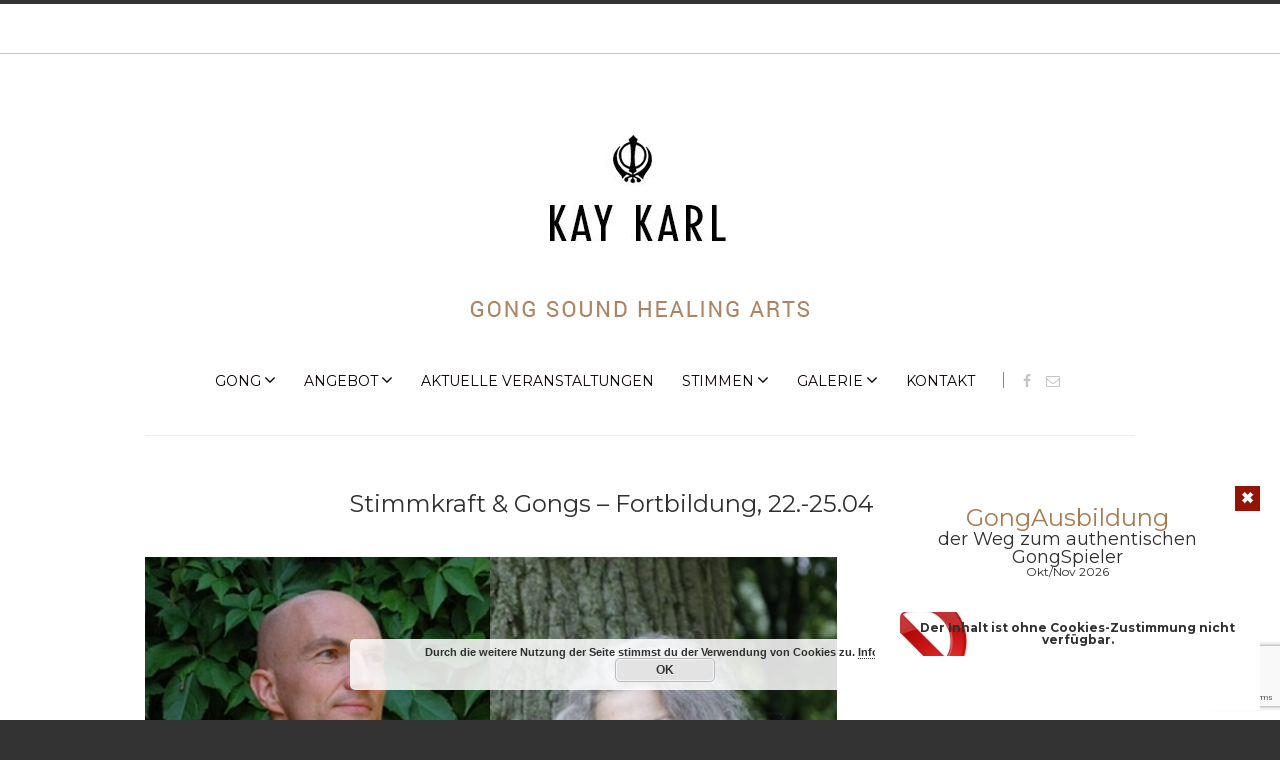

--- FILE ---
content_type: text/html; charset=UTF-8
request_url: https://kaykarl.de/Veranstaltungen/stimmkraft-gongs-2021/
body_size: 13897
content:
<!doctype html>
<html class="no-js" lang="de" xmlns:og="http://opengraphprotocol.org/schema/" xmlns:fb="http://www.facebook.com/2008/fbml">
  <head>
<meta property="og:title" content="KayKarl" />
<meta property="og:type" content="gongartist" />
<meta property="og:url" content="https://www.kaykarl.de/" />
<meta property="og:image" content="https://kaykarl.de/wp-content/uploads/2016/10/gongklangbad.jpg" />
<meta property="og:site_name" content="KayKarl" />
    <meta charset="UTF-8">
    <meta http-equiv="x-ua-compatible" content="ie=edge">
    <meta name="viewport" content="width=device-width, initial-scale=1">
    <!-- Place favicon.ico in the root directory -->
    <title>Stimmkraft &#038; Gongs &#8211; Fortbildung, 22.-25.04.2021 &#8211; Kay Karl</title>
<meta name='robots' content='max-image-preview:large' />
	<style>img:is([sizes="auto" i], [sizes^="auto," i]) { contain-intrinsic-size: 3000px 1500px }</style>
	<link rel="alternate" type="application/rss+xml" title="Kay Karl &raquo; Feed" href="https://kaykarl.de/feed/" />
<link rel="alternate" type="application/rss+xml" title="Kay Karl &raquo; Kommentar-Feed" href="https://kaykarl.de/comments/feed/" />
<meta name="generator" content="Event Espresso Version 5.0.37.decaf" />
<script type="text/javascript">
/* <![CDATA[ */
window._wpemojiSettings = {"baseUrl":"https:\/\/s.w.org\/images\/core\/emoji\/16.0.1\/72x72\/","ext":".png","svgUrl":"https:\/\/s.w.org\/images\/core\/emoji\/16.0.1\/svg\/","svgExt":".svg","source":{"concatemoji":"https:\/\/kaykarl.de\/wp-includes\/js\/wp-emoji-release.min.js?ver=4e3807dc464678b3fa95f2dd1085ee8e"}};
/*! This file is auto-generated */
!function(s,n){var o,i,e;function c(e){try{var t={supportTests:e,timestamp:(new Date).valueOf()};sessionStorage.setItem(o,JSON.stringify(t))}catch(e){}}function p(e,t,n){e.clearRect(0,0,e.canvas.width,e.canvas.height),e.fillText(t,0,0);var t=new Uint32Array(e.getImageData(0,0,e.canvas.width,e.canvas.height).data),a=(e.clearRect(0,0,e.canvas.width,e.canvas.height),e.fillText(n,0,0),new Uint32Array(e.getImageData(0,0,e.canvas.width,e.canvas.height).data));return t.every(function(e,t){return e===a[t]})}function u(e,t){e.clearRect(0,0,e.canvas.width,e.canvas.height),e.fillText(t,0,0);for(var n=e.getImageData(16,16,1,1),a=0;a<n.data.length;a++)if(0!==n.data[a])return!1;return!0}function f(e,t,n,a){switch(t){case"flag":return n(e,"\ud83c\udff3\ufe0f\u200d\u26a7\ufe0f","\ud83c\udff3\ufe0f\u200b\u26a7\ufe0f")?!1:!n(e,"\ud83c\udde8\ud83c\uddf6","\ud83c\udde8\u200b\ud83c\uddf6")&&!n(e,"\ud83c\udff4\udb40\udc67\udb40\udc62\udb40\udc65\udb40\udc6e\udb40\udc67\udb40\udc7f","\ud83c\udff4\u200b\udb40\udc67\u200b\udb40\udc62\u200b\udb40\udc65\u200b\udb40\udc6e\u200b\udb40\udc67\u200b\udb40\udc7f");case"emoji":return!a(e,"\ud83e\udedf")}return!1}function g(e,t,n,a){var r="undefined"!=typeof WorkerGlobalScope&&self instanceof WorkerGlobalScope?new OffscreenCanvas(300,150):s.createElement("canvas"),o=r.getContext("2d",{willReadFrequently:!0}),i=(o.textBaseline="top",o.font="600 32px Arial",{});return e.forEach(function(e){i[e]=t(o,e,n,a)}),i}function t(e){var t=s.createElement("script");t.src=e,t.defer=!0,s.head.appendChild(t)}"undefined"!=typeof Promise&&(o="wpEmojiSettingsSupports",i=["flag","emoji"],n.supports={everything:!0,everythingExceptFlag:!0},e=new Promise(function(e){s.addEventListener("DOMContentLoaded",e,{once:!0})}),new Promise(function(t){var n=function(){try{var e=JSON.parse(sessionStorage.getItem(o));if("object"==typeof e&&"number"==typeof e.timestamp&&(new Date).valueOf()<e.timestamp+604800&&"object"==typeof e.supportTests)return e.supportTests}catch(e){}return null}();if(!n){if("undefined"!=typeof Worker&&"undefined"!=typeof OffscreenCanvas&&"undefined"!=typeof URL&&URL.createObjectURL&&"undefined"!=typeof Blob)try{var e="postMessage("+g.toString()+"("+[JSON.stringify(i),f.toString(),p.toString(),u.toString()].join(",")+"));",a=new Blob([e],{type:"text/javascript"}),r=new Worker(URL.createObjectURL(a),{name:"wpTestEmojiSupports"});return void(r.onmessage=function(e){c(n=e.data),r.terminate(),t(n)})}catch(e){}c(n=g(i,f,p,u))}t(n)}).then(function(e){for(var t in e)n.supports[t]=e[t],n.supports.everything=n.supports.everything&&n.supports[t],"flag"!==t&&(n.supports.everythingExceptFlag=n.supports.everythingExceptFlag&&n.supports[t]);n.supports.everythingExceptFlag=n.supports.everythingExceptFlag&&!n.supports.flag,n.DOMReady=!1,n.readyCallback=function(){n.DOMReady=!0}}).then(function(){return e}).then(function(){var e;n.supports.everything||(n.readyCallback(),(e=n.source||{}).concatemoji?t(e.concatemoji):e.wpemoji&&e.twemoji&&(t(e.twemoji),t(e.wpemoji)))}))}((window,document),window._wpemojiSettings);
/* ]]> */
</script>
<link rel='stylesheet' id='validate-engine-css-css' href='https://kaykarl.de/wp-content/plugins/wysija-newsletters/css/validationEngine.jquery.css?ver=2.21' type='text/css' media='all' />
<style id='wp-emoji-styles-inline-css' type='text/css'>

	img.wp-smiley, img.emoji {
		display: inline !important;
		border: none !important;
		box-shadow: none !important;
		height: 1em !important;
		width: 1em !important;
		margin: 0 0.07em !important;
		vertical-align: -0.1em !important;
		background: none !important;
		padding: 0 !important;
	}
</style>
<link rel='stylesheet' id='wp-block-library-css' href='https://kaykarl.de/wp-includes/css/dist/block-library/style.min.css?ver=4e3807dc464678b3fa95f2dd1085ee8e' type='text/css' media='all' />
<style id='classic-theme-styles-inline-css' type='text/css'>
/*! This file is auto-generated */
.wp-block-button__link{color:#fff;background-color:#32373c;border-radius:9999px;box-shadow:none;text-decoration:none;padding:calc(.667em + 2px) calc(1.333em + 2px);font-size:1.125em}.wp-block-file__button{background:#32373c;color:#fff;text-decoration:none}
</style>
<style id='global-styles-inline-css' type='text/css'>
:root{--wp--preset--aspect-ratio--square: 1;--wp--preset--aspect-ratio--4-3: 4/3;--wp--preset--aspect-ratio--3-4: 3/4;--wp--preset--aspect-ratio--3-2: 3/2;--wp--preset--aspect-ratio--2-3: 2/3;--wp--preset--aspect-ratio--16-9: 16/9;--wp--preset--aspect-ratio--9-16: 9/16;--wp--preset--color--black: #000000;--wp--preset--color--cyan-bluish-gray: #abb8c3;--wp--preset--color--white: #ffffff;--wp--preset--color--pale-pink: #f78da7;--wp--preset--color--vivid-red: #cf2e2e;--wp--preset--color--luminous-vivid-orange: #ff6900;--wp--preset--color--luminous-vivid-amber: #fcb900;--wp--preset--color--light-green-cyan: #7bdcb5;--wp--preset--color--vivid-green-cyan: #00d084;--wp--preset--color--pale-cyan-blue: #8ed1fc;--wp--preset--color--vivid-cyan-blue: #0693e3;--wp--preset--color--vivid-purple: #9b51e0;--wp--preset--gradient--vivid-cyan-blue-to-vivid-purple: linear-gradient(135deg,rgba(6,147,227,1) 0%,rgb(155,81,224) 100%);--wp--preset--gradient--light-green-cyan-to-vivid-green-cyan: linear-gradient(135deg,rgb(122,220,180) 0%,rgb(0,208,130) 100%);--wp--preset--gradient--luminous-vivid-amber-to-luminous-vivid-orange: linear-gradient(135deg,rgba(252,185,0,1) 0%,rgba(255,105,0,1) 100%);--wp--preset--gradient--luminous-vivid-orange-to-vivid-red: linear-gradient(135deg,rgba(255,105,0,1) 0%,rgb(207,46,46) 100%);--wp--preset--gradient--very-light-gray-to-cyan-bluish-gray: linear-gradient(135deg,rgb(238,238,238) 0%,rgb(169,184,195) 100%);--wp--preset--gradient--cool-to-warm-spectrum: linear-gradient(135deg,rgb(74,234,220) 0%,rgb(151,120,209) 20%,rgb(207,42,186) 40%,rgb(238,44,130) 60%,rgb(251,105,98) 80%,rgb(254,248,76) 100%);--wp--preset--gradient--blush-light-purple: linear-gradient(135deg,rgb(255,206,236) 0%,rgb(152,150,240) 100%);--wp--preset--gradient--blush-bordeaux: linear-gradient(135deg,rgb(254,205,165) 0%,rgb(254,45,45) 50%,rgb(107,0,62) 100%);--wp--preset--gradient--luminous-dusk: linear-gradient(135deg,rgb(255,203,112) 0%,rgb(199,81,192) 50%,rgb(65,88,208) 100%);--wp--preset--gradient--pale-ocean: linear-gradient(135deg,rgb(255,245,203) 0%,rgb(182,227,212) 50%,rgb(51,167,181) 100%);--wp--preset--gradient--electric-grass: linear-gradient(135deg,rgb(202,248,128) 0%,rgb(113,206,126) 100%);--wp--preset--gradient--midnight: linear-gradient(135deg,rgb(2,3,129) 0%,rgb(40,116,252) 100%);--wp--preset--font-size--small: 13px;--wp--preset--font-size--medium: 20px;--wp--preset--font-size--large: 36px;--wp--preset--font-size--x-large: 42px;--wp--preset--spacing--20: 0.44rem;--wp--preset--spacing--30: 0.67rem;--wp--preset--spacing--40: 1rem;--wp--preset--spacing--50: 1.5rem;--wp--preset--spacing--60: 2.25rem;--wp--preset--spacing--70: 3.38rem;--wp--preset--spacing--80: 5.06rem;--wp--preset--shadow--natural: 6px 6px 9px rgba(0, 0, 0, 0.2);--wp--preset--shadow--deep: 12px 12px 50px rgba(0, 0, 0, 0.4);--wp--preset--shadow--sharp: 6px 6px 0px rgba(0, 0, 0, 0.2);--wp--preset--shadow--outlined: 6px 6px 0px -3px rgba(255, 255, 255, 1), 6px 6px rgba(0, 0, 0, 1);--wp--preset--shadow--crisp: 6px 6px 0px rgba(0, 0, 0, 1);}:where(.is-layout-flex){gap: 0.5em;}:where(.is-layout-grid){gap: 0.5em;}body .is-layout-flex{display: flex;}.is-layout-flex{flex-wrap: wrap;align-items: center;}.is-layout-flex > :is(*, div){margin: 0;}body .is-layout-grid{display: grid;}.is-layout-grid > :is(*, div){margin: 0;}:where(.wp-block-columns.is-layout-flex){gap: 2em;}:where(.wp-block-columns.is-layout-grid){gap: 2em;}:where(.wp-block-post-template.is-layout-flex){gap: 1.25em;}:where(.wp-block-post-template.is-layout-grid){gap: 1.25em;}.has-black-color{color: var(--wp--preset--color--black) !important;}.has-cyan-bluish-gray-color{color: var(--wp--preset--color--cyan-bluish-gray) !important;}.has-white-color{color: var(--wp--preset--color--white) !important;}.has-pale-pink-color{color: var(--wp--preset--color--pale-pink) !important;}.has-vivid-red-color{color: var(--wp--preset--color--vivid-red) !important;}.has-luminous-vivid-orange-color{color: var(--wp--preset--color--luminous-vivid-orange) !important;}.has-luminous-vivid-amber-color{color: var(--wp--preset--color--luminous-vivid-amber) !important;}.has-light-green-cyan-color{color: var(--wp--preset--color--light-green-cyan) !important;}.has-vivid-green-cyan-color{color: var(--wp--preset--color--vivid-green-cyan) !important;}.has-pale-cyan-blue-color{color: var(--wp--preset--color--pale-cyan-blue) !important;}.has-vivid-cyan-blue-color{color: var(--wp--preset--color--vivid-cyan-blue) !important;}.has-vivid-purple-color{color: var(--wp--preset--color--vivid-purple) !important;}.has-black-background-color{background-color: var(--wp--preset--color--black) !important;}.has-cyan-bluish-gray-background-color{background-color: var(--wp--preset--color--cyan-bluish-gray) !important;}.has-white-background-color{background-color: var(--wp--preset--color--white) !important;}.has-pale-pink-background-color{background-color: var(--wp--preset--color--pale-pink) !important;}.has-vivid-red-background-color{background-color: var(--wp--preset--color--vivid-red) !important;}.has-luminous-vivid-orange-background-color{background-color: var(--wp--preset--color--luminous-vivid-orange) !important;}.has-luminous-vivid-amber-background-color{background-color: var(--wp--preset--color--luminous-vivid-amber) !important;}.has-light-green-cyan-background-color{background-color: var(--wp--preset--color--light-green-cyan) !important;}.has-vivid-green-cyan-background-color{background-color: var(--wp--preset--color--vivid-green-cyan) !important;}.has-pale-cyan-blue-background-color{background-color: var(--wp--preset--color--pale-cyan-blue) !important;}.has-vivid-cyan-blue-background-color{background-color: var(--wp--preset--color--vivid-cyan-blue) !important;}.has-vivid-purple-background-color{background-color: var(--wp--preset--color--vivid-purple) !important;}.has-black-border-color{border-color: var(--wp--preset--color--black) !important;}.has-cyan-bluish-gray-border-color{border-color: var(--wp--preset--color--cyan-bluish-gray) !important;}.has-white-border-color{border-color: var(--wp--preset--color--white) !important;}.has-pale-pink-border-color{border-color: var(--wp--preset--color--pale-pink) !important;}.has-vivid-red-border-color{border-color: var(--wp--preset--color--vivid-red) !important;}.has-luminous-vivid-orange-border-color{border-color: var(--wp--preset--color--luminous-vivid-orange) !important;}.has-luminous-vivid-amber-border-color{border-color: var(--wp--preset--color--luminous-vivid-amber) !important;}.has-light-green-cyan-border-color{border-color: var(--wp--preset--color--light-green-cyan) !important;}.has-vivid-green-cyan-border-color{border-color: var(--wp--preset--color--vivid-green-cyan) !important;}.has-pale-cyan-blue-border-color{border-color: var(--wp--preset--color--pale-cyan-blue) !important;}.has-vivid-cyan-blue-border-color{border-color: var(--wp--preset--color--vivid-cyan-blue) !important;}.has-vivid-purple-border-color{border-color: var(--wp--preset--color--vivid-purple) !important;}.has-vivid-cyan-blue-to-vivid-purple-gradient-background{background: var(--wp--preset--gradient--vivid-cyan-blue-to-vivid-purple) !important;}.has-light-green-cyan-to-vivid-green-cyan-gradient-background{background: var(--wp--preset--gradient--light-green-cyan-to-vivid-green-cyan) !important;}.has-luminous-vivid-amber-to-luminous-vivid-orange-gradient-background{background: var(--wp--preset--gradient--luminous-vivid-amber-to-luminous-vivid-orange) !important;}.has-luminous-vivid-orange-to-vivid-red-gradient-background{background: var(--wp--preset--gradient--luminous-vivid-orange-to-vivid-red) !important;}.has-very-light-gray-to-cyan-bluish-gray-gradient-background{background: var(--wp--preset--gradient--very-light-gray-to-cyan-bluish-gray) !important;}.has-cool-to-warm-spectrum-gradient-background{background: var(--wp--preset--gradient--cool-to-warm-spectrum) !important;}.has-blush-light-purple-gradient-background{background: var(--wp--preset--gradient--blush-light-purple) !important;}.has-blush-bordeaux-gradient-background{background: var(--wp--preset--gradient--blush-bordeaux) !important;}.has-luminous-dusk-gradient-background{background: var(--wp--preset--gradient--luminous-dusk) !important;}.has-pale-ocean-gradient-background{background: var(--wp--preset--gradient--pale-ocean) !important;}.has-electric-grass-gradient-background{background: var(--wp--preset--gradient--electric-grass) !important;}.has-midnight-gradient-background{background: var(--wp--preset--gradient--midnight) !important;}.has-small-font-size{font-size: var(--wp--preset--font-size--small) !important;}.has-medium-font-size{font-size: var(--wp--preset--font-size--medium) !important;}.has-large-font-size{font-size: var(--wp--preset--font-size--large) !important;}.has-x-large-font-size{font-size: var(--wp--preset--font-size--x-large) !important;}
:where(.wp-block-post-template.is-layout-flex){gap: 1.25em;}:where(.wp-block-post-template.is-layout-grid){gap: 1.25em;}
:where(.wp-block-columns.is-layout-flex){gap: 2em;}:where(.wp-block-columns.is-layout-grid){gap: 2em;}
:root :where(.wp-block-pullquote){font-size: 1.5em;line-height: 1.6;}
</style>
<link rel='stylesheet' id='advanced-floating-content-css' href='https://kaykarl.de/wp-content/plugins/advanced-floating-content/public/css/advanced-floating-content-public.css?ver=3.7.7' type='text/css' media='all' />
<link rel='stylesheet' id='advanced-floating-content-animate-css' href='https://kaykarl.de/wp-content/plugins/advanced-floating-content/public/css/animate.css?ver=3.7.7' type='text/css' media='all' />
<link rel='stylesheet' id='contact-form-7-css' href='https://kaykarl.de/wp-content/plugins/contact-form-7/includes/css/styles.css?ver=6.1' type='text/css' media='all' />
<link rel='stylesheet' id='fontawesome-css' href='https://kaykarl.de/wp-content/themes/solstice-light/css/fontawesome.min.css?ver=1.0' type='text/css' media='all' />
<link rel='stylesheet' id='slick-css' href='https://kaykarl.de/wp-content/themes/solstice-light/css/slick.css?ver=1.0' type='text/css' media='all' />
<link rel='stylesheet' id='perfect-scrollbar-css' href='https://kaykarl.de/wp-content/themes/solstice-light/css/perfect-scrollbar.min.css?ver=1.0' type='text/css' media='all' />
<link rel='stylesheet' id='bootstrap-css' href='https://kaykarl.de/wp-content/themes/solstice-light/css/bootstrap.min.css?ver=1.0' type='text/css' media='all' />
<link rel='stylesheet' id='reset-css' href='https://kaykarl.de/wp-content/themes/solstice-light/css/reset.css?ver=1.0' type='text/css' media='all' />
<link rel='stylesheet' id='normalize-css' href='https://kaykarl.de/wp-content/themes/solstice-light/css/normalize.css?ver=1.0' type='text/css' media='all' />
<link rel='stylesheet' id='main-css' href='https://kaykarl.de/wp-content/themes/solstice-light/css/main.css?ver=1.0' type='text/css' media='all' />
<link rel='stylesheet' id='ticket_selector-css' href='https://kaykarl.de/wp-content/plugins/event-espresso-decaf/modules/ticket_selector/assets/ticket_selector.css?ver=5.0.37.decaf' type='text/css' media='all' />
<link rel='stylesheet' id='dashicons-css' href='https://kaykarl.de/wp-includes/css/dashicons.min.css?ver=4e3807dc464678b3fa95f2dd1085ee8e' type='text/css' media='all' />
<link rel='stylesheet' id='espresso_default-css' href='https://kaykarl.de/wp-content/plugins/event-espresso-decaf/core/templates/global_assets/css/espresso_default.css?ver=5.0.37.decaf' type='text/css' media='all' />
<style id='espresso_default-inline-css' type='text/css'>

        :root {
            --ee-ts-accent-color: hsl(210 100% 50%);
            --ee-ts-accent-color-hover: hsl(210 100% 45%);
            --ee-ts-background: hsl(210 2% 123.5%);
            --ee-ts-border-color: hsl(210 5% 40%);
            --ee-ts-input-disabled: hsl(210 15% 50%);
            --ee-ts-text-color: hsl(210 10% 30%);
            --ee-ts-button-text-color: hsl(210 2% 123.5%);

            @media (prefers-color-scheme: dark) {
                --ee-ts-accent-color: hsl(210 100% 50%);
                --ee-ts-accent-color-hover: hsl(210 100% 55%);
                --ee-ts-background: hsl(210 2% 17.5%);
                --ee-ts-border-color: hsl(210 5% 60%);
                --ee-ts-input-disabled: hsl(210 15% 50%);
                --ee-ts-text-color: hsl(210 2% 85%);
                --ee-ts-button-text-color: hsl(210 2% 123.5%);
            }
        }
</style>
<link rel='stylesheet' id='checkbox_dropdown_selector-css' href='https://kaykarl.de/wp-content/plugins/event-espresso-decaf/core/templates/global_assets/css/checkbox_dropdown_selector.css?ver=5.0.37.decaf' type='text/css' media='all' />
    <style type="text/css" media="screen" id="solstice-custom-style">
          </style>
    <script type="application/ld+json">
{
  "@context": "http://schema.org/",
  "@type": "Event",
  "name": "Stimmkraft & Gongs - Fortbildung, 22.-25.04.2021",
  "startDate": "2021-03-22T17:00:00+01:00",
  "endDate": "2021-03-25T14:00:00+01:00",
  "description": "&nbsp; Stimmkraft &amp; Gongs \u2013 Fortbildung &nbsp; Diese Werkstatt ist eine kraftvolle Kombination von der Entdeckung und St\u00e4rke des eigenen Klangs durch deutliche einfache Stimm\u00fcbungen und der Erfahrung der uralten heilenden Gongschwingungen auf K\u00f6rper und Geist. Die Teilnehmer lernen neue Zug\u00e4nge zu ihrem Stimmpotential kennen, um die magische Kraft der nat\u00fcrlichen Stimme in Sprache und Gesang freier und bewusster nutzen zu k\u00f6nnen. Dabei werden mentale und emotionale Blockaden gel\u00f6st, indem wir der Wahrheit des Augenblicks auch mit dem Klang des Moments begegnen. Dies f\u00fchrt uns in die eigene Mitte und in eine gr\u00f6\u00dfere Resonanz mit der Lebens-Energie. Die Basis f\u00fcr den Stimm-Klang ist der Atem. Also werden wir auch ihm unsere Aufmerksamkeit schenken. Gongs sind uralte schamanische Instrumente, deren Frequenzen alle Sinne durchdringen. Die Kl\u00e4nge haben einen belebenden Effekt auf den K\u00f6rper, eine entspannende Wirkung auf die Seele und revitalisieren das eigene Energiefeld. Die Teilnehmer spielen verschiedene Gongs selbst und erfahren die ordnenden und vitalisierenden Schwingungen des Klangfeldes. Das eigene Gongspiel st\u00e4rkt die Intuition, den Selbstausdruck und die Freude am MenschSein. Beides, Gong- und Stimmarbeit haben eine starke energetisierende Wirkung, die w\u00e4hrend und nach der Kurssitzung direkt sp\u00fcrbar ist. &nbsp; &nbsp; &nbsp; &nbsp; Teilnehmerstimmen: \"Das Seminar STIMMKRAFT &amp; GONGS ist&hellip;",
  "url": "https://kaykarl.de/Veranstaltungen/stimmkraft-gongs-2021/",
  "eventAttendanceMode": "https://schema.org/OfflineEventAttendanceMode",
  "eventStatus": [ "https://schema.org/EventScheduled" ],
  "offers": [
        {
      "@type": "Offer",
      "url": "https://kaykarl.de/Veranstaltungen/stimmkraft-gongs-2021/",
      "validFrom": "2019-01-12T09:56:00+01:00 9:56",
      "validThrough": "2019-02-11T23:59:00+01:00 23:59",
      "price": "0.00",
      "priceCurrency": "EUR"
            }    ]    ,
  "image": "https://kaykarl.de/wp-content/uploads/2021/03/kaymiro2-150x150.jpg"
            }

</script><script type="text/javascript" src="https://kaykarl.de/wp-includes/js/jquery/jquery.min.js?ver=3.7.1" id="jquery-core-js"></script>
<script type="text/javascript" src="https://kaykarl.de/wp-includes/js/jquery/jquery-migrate.min.js?ver=3.4.1" id="jquery-migrate-js"></script>
<script type="text/javascript" src="https://kaykarl.de/wp-content/plugins/advanced-floating-content/public/js/advanced-floating-content-public.js?ver=3.7.7" id="advanced-floating-content-js"></script>
<script type="text/javascript" src="https://kaykarl.de/wp-content/plugins/advanced-floating-content/public/js/jquery.cookie.min.js?ver=3.7.7" id="advanced-floating-contentcookies-js"></script>
<script type="text/javascript" src="https://kaykarl.de/wp-content/themes/solstice-light/js/vendor/modernizr.min.js?ver=1.0" id="jquery-modernizr-js"></script>
<link rel="https://api.w.org/" href="https://kaykarl.de/wp-json/" /><link rel="EditURI" type="application/rsd+xml" title="RSD" href="https://kaykarl.de/xmlrpc.php?rsd" />
<link rel="canonical" href="https://kaykarl.de/Veranstaltungen/stimmkraft-gongs-2021/" />
<link rel="alternate" title="oEmbed (JSON)" type="application/json+oembed" href="https://kaykarl.de/wp-json/oembed/1.0/embed?url=https%3A%2F%2Fkaykarl.de%2FVeranstaltungen%2Fstimmkraft-gongs-2021%2F" />
<link rel="alternate" title="oEmbed (XML)" type="text/xml+oembed" href="https://kaykarl.de/wp-json/oembed/1.0/embed?url=https%3A%2F%2Fkaykarl.de%2FVeranstaltungen%2Fstimmkraft-gongs-2021%2F&#038;format=xml" />
<meta name="generator" content="Redux 4.5.7" /><link rel="icon" href="https://kaykarl.de/wp-content/uploads/2016/10/kk_picto.jpg" sizes="32x32" />
<link rel="icon" href="https://kaykarl.de/wp-content/uploads/2016/10/kk_picto.jpg" sizes="192x192" />
<link rel="apple-touch-icon" href="https://kaykarl.de/wp-content/uploads/2016/10/kk_picto.jpg" />
<meta name="msapplication-TileImage" content="https://kaykarl.de/wp-content/uploads/2016/10/kk_picto.jpg" />
		<style type="text/css" id="wp-custom-css">
			.page-id-2046 .page-header {
	display: none;
}

.page-id-2046 .event-datetimes, .page-id-2046 .event-content form, .page-id-2046 .event-content a {
  display: none; 
}

/* verkürzt die Eventbeschreibung auf 3 Zeilen */
.page-id-2046 .event-content {
  display: -webkit-box;
  -webkit-line-clamp: 3;   /* Zeigt nur 3 Zeilen */
  -webkit-box-orient: vertical;
  overflow: hidden;
  text-overflow: ellipsis;
}

.page-id-2046 .entry-title a{
	color: black;
	margin-top: 10px !important;
	font-size: 18px;
}

.page-id-2046 .entry-title {
	margin-top: 10px;
}

.page-id-2046 .page-container.blog-post {
  text-align: center;
}

.page-id-2046 .ee-event-img-dv {
  width: 100%;           /* Nimmt volle Breite des Containers */
  height: 210px;         /* Feste Höhe */
  overflow: hidden;      /* Schneidet überstehendes Bild ab */
}

.page-id-2046 .espresso_events {
	padding: 0 !important;
}

.page-id-2046 .ee-event-img  {
  width: 100%;
  height: 100%;
  object-fit: cover;     /* Bild wird zugeschnitten, nicht verzerrt */
  display: block;
}

.page-id-2046 .page-content {
  display: flex;
  flex-wrap: wrap;
  gap: 20px;
}

@media (min-width: 775px) {.page-id-2046 .espresso_events {
  width: calc(50% - 10px); /* Zwei Spalten */
  box-sizing: border-box;
  padding: 10px;
	margin-bottom: 0px;
	}}


@keyframes fadeInOpacity {
	0% {
		opacity: 0;
	}
	40% {
		opacity: 0;
	}
	100% {
		opacity: 1;
	}
}
.afc_popup {
	opacity: 1;
	animation-name: fadeInOpacity;
	animation-iteration-count: 1;
	animation-timing-function: ease-in;
	animation-duration: 1.2s;
}

.afc_popup .img {
	zoom: 0.75;
}

#afc_sidebar_1406 {
	margin-right: 4%!important;
	border: 1px solid #a67c52;
}

em {
	font-style: italic;
}

p a.button{
	background-color: #47e8d8; 
	color: #303030!important; 
	padding: 1em 2em;
	margin: 0 1em;
	font-family: Montserrat;
}

p a.button:hover{
	background-color: #a67c52;
	color: #FFF!important;
}		</style>
		<style id="solstice_theme_options-dynamic-css" title="dynamic-css" class="redux-options-output">.main-nav-items a{color:#0a0202;}.main-nav-items a:hover, .main-nav-items li ul li a:hover{color:#02d8d1;}#main-header .social-icons a{color:#c4c4c4;}.list-view .blog-post a:hover, .grid-view .blog-post a:hover, .blog-post-slider .blog-post header h3 a:hover, .blog-post.featured-post header h3 a:hover{color:#49ede2;}#main-footer, #bottom-footer{background-color:#ffffff;}.single .blog-post .post-content a, .blog-post .post-meta .author a, .archive .blog-post .post-content a, .page-content a{color:#47e8d8;}.single .blog-post .post-content a:hover, .blog-post .post-meta .author a:hover, .archive .blog-post .post-content a:hover, .page-content a:hover{color:#96912e;}</style>  </head>
  <body data-rsssl=1 class="wp-singular espresso_events-template-default single single-espresso_events postid-951 wp-theme-solstice-light sticky-nav-on enable">

    <!-- Sticky Logo -->
        <div class="sticky-nav sticky-nav-on enable">
      <div class="container">
          <div class="row">
              <div class="col-md-12">
                  <div class="logo-container">
                      <a href="https://kaykarl.de/">
                                                      <img src="https://kaykarl.de/wp-content/uploads/2016/10/kk_picto.jpg" alt="">
                                                </a>
                  </div><!-- /logo-container -->
              </div><!-- /col-md-12 -->
          </div><!-- /row -->
      </div><!-- /container -->
    </div><!-- /sticky-nav -->
    
    <!-- Top Header -->
    
    

    <section id="wrapper">
      
<div class="top-nav-wrapper">
  <div class="container">
    <div class="row">
      <div class="col-md-12">
                <ul class="top-nav">
                  </ul>
              </div><!-- /col-md-12 -->
    </div><!-- /row -->
  </div><!-- /container -->
</div><!-- /top-nav-wrapper -->
      <header id="main-header">
  <div class="container">
    <div class="row">
      <div class="col-md-12">
        <nav class="main-nav clearfix">
          <a href="#" class="mobile-nav-trigger">
            <span class="bars">
                <span></span>
                <span></span>
                <span></span>
            </span>
          </a>
                      <div class="logo-wrapper">
              <a href="https://kaykarl.de/" class="logo">
                                  <img src="https://kaykarl.de/wp-content/uploads/2016/11/kk_logo_gold.jpg" alt="">
                              </a>
            </div><!-- /logo-wrapper -->
            <div class="search-container">
              <a href="#" class="trigger">
                  <i class="fa fa-search"></i>
              </a>
              <form id="signup_form" method="get" class="search-form" action="https://kaykarl.de/">
  <div class="input_var">
      <input class="search-field" type="search" id="s" name="s"  placeholder="Search...">
      <input type="submit" value="&#xf002;">
  </div>
</form>
            </div><!-- /search-container -->
          <ul id="nav" class="main-nav-items"><li id="menu-item-1907" class="menu-item menu-item-type-post_type menu-item-object-page menu-item-has-children menu-item-1907 has-children"><a href="https://kaykarl.de/gong-2/">GONG</a>
<ul>
	<li id="menu-item-229" class="menu-item menu-item-type-post_type menu-item-object-page menu-item-229"><a href="https://kaykarl.de/gong-2/gong/">Fragen &#038; Antworten</a></li>
	<li id="menu-item-2252" class="menu-item menu-item-type-post_type menu-item-object-page menu-item-2252"><a href="https://kaykarl.de/forschungsprojekt-wirkungen-der-gongklaenge/">Forschungsprojekt: Wirkung der GongKlänge – Dunkelfeld</a></li>
	<li id="menu-item-2255" class="menu-item menu-item-type-post_type menu-item-object-page menu-item-2255"><a href="https://kaykarl.de/forschungsprojekt-wirkung-der-gongklaenge-herzratenvariabilitaet/">Forschungsprojekt: Wirkung der GongKlänge – Herzratenvariabilität</a></li>
</ul>
</li>
<li id="menu-item-56" class="menu-item menu-item-type-post_type menu-item-object-page menu-item-has-children menu-item-56 has-children"><a href="https://kaykarl.de/angebote/">ANGEBOT</a>
<ul>
	<li id="menu-item-900" class="menu-item menu-item-type-post_type menu-item-object-post menu-item-900"><a href="https://kaykarl.de/2021/01/20/gong-ausbildung/">GONG AUSBILDUNG</a></li>
	<li id="menu-item-267" class="menu-item menu-item-type-post_type menu-item-object-post menu-item-267"><a href="https://kaykarl.de/2016/10/03/gongtraining/">INDIVIDUELLES GONG TRAINING</a></li>
	<li id="menu-item-262" class="menu-item menu-item-type-post_type menu-item-object-post menu-item-262"><a href="https://kaykarl.de/2016/10/06/gong-einzelsession/">GONG EINZELSESSION</a></li>
	<li id="menu-item-264" class="menu-item menu-item-type-post_type menu-item-object-post menu-item-264"><a href="https://kaykarl.de/2016/10/05/schwingung-und-kraft/">ALL NIGHT GONG PUJA</a></li>
	<li id="menu-item-265" class="menu-item menu-item-type-post_type menu-item-object-post menu-item-265"><a href="https://kaykarl.de/2016/10/07/intention-von-wohlwollen-und-heilung/">Gongklangbad/PRIVATE GONG BATH</a></li>
	<li id="menu-item-266" class="menu-item menu-item-type-post_type menu-item-object-post menu-item-266"><a href="https://kaykarl.de/2016/10/04/lomi-massage/">GONG LOMI MASSAGE</a></li>
	<li id="menu-item-501" class="menu-item menu-item-type-post_type menu-item-object-post menu-item-501"><a href="https://kaykarl.de/2016/11/06/paiste-gong-center/">GONG CENTER BERLIN</a></li>
	<li id="menu-item-263" class="menu-item menu-item-type-post_type menu-item-object-post menu-item-263"><a href="https://kaykarl.de/2016/10/02/adelhaus/">ADELHAUS – Seminarhaus</a></li>
</ul>
</li>
<li id="menu-item-335" class="menu-item menu-item-type-custom menu-item-object-custom menu-item-335"><a href="https://kaykarl.de/aktuelle-Veranstaltungen/">AKTUELLE VERANSTALTUNGEN</a></li>
<li id="menu-item-196" class="menu-item menu-item-type-post_type menu-item-object-page menu-item-has-children menu-item-196 has-children"><a href="https://kaykarl.de/stimmen-2/">STIMMEN</a>
<ul>
	<li id="menu-item-46" class="menu-item menu-item-type-post_type menu-item-object-page menu-item-46"><a href="https://kaykarl.de/beispiel-seite/">ÜBER MICH</a></li>
	<li id="menu-item-1912" class="menu-item menu-item-type-post_type menu-item-object-page menu-item-1912"><a href="https://kaykarl.de/im-interview/">im Interview</a></li>
	<li id="menu-item-45" class="menu-item menu-item-type-post_type menu-item-object-page menu-item-45"><a href="https://kaykarl.de/stimmen-2/stimmen/">Teilnehmerstimmen</a></li>
	<li id="menu-item-197" class="menu-item menu-item-type-post_type menu-item-object-page menu-item-197"><a href="https://kaykarl.de/stimmen-2/presse/">PRESSE</a></li>
</ul>
</li>
<li id="menu-item-224" class="menu-item menu-item-type-post_type menu-item-object-page menu-item-has-children menu-item-224 has-children"><a href="https://kaykarl.de/gallerie/">GALERIE</a>
<ul>
	<li id="menu-item-441" class="menu-item menu-item-type-post_type menu-item-object-page menu-item-441"><a href="https://kaykarl.de/gallerie/video/">VIDEO</a></li>
	<li id="menu-item-440" class="menu-item menu-item-type-post_type menu-item-object-page menu-item-440"><a href="https://kaykarl.de/gallerie/foto/">FOTO</a></li>
</ul>
</li>
<li id="menu-item-121" class="menu-item menu-item-type-post_type menu-item-object-page menu-item-121"><a href="https://kaykarl.de/kontakt/">KONTAKT</a></li>
</ul>                <ul class="social-icons big">
              <li><a href="https://www.facebook.com/kay.karl.1?fref=ts"><i class="fa fa-facebook"></i></a></li>
                                                        <li><a href="mailto:info@kaykarl.de"><i class="fa fa-envelope-o"></i></a></li>
            </ul>
              </nav>
      </div><!-- /col-md-12 -->
    </div><!-- /row -->
  </div><!-- /container -->
</header>

<section class="contents-container">
  <div class="container">
    <div class="row">
      <div class="col-md-12">
        <div class="contents-inner clearfix">
          <div id="espresso-notices"></div><div id="espresso-ajax-loading" style="display:none">
    <span class="ee-spinner ee-spin"></span><span style="display:none">
        loading...    </span>
</div>

<div id="espresso-ajax-notices">

    <div id="espresso-ajax-notices-success" class="espresso-ajax-notices success fade-away" style="display:none">
        <span aria-label="close notice" class="close-espresso-notice dashicons dashicons-no" role="button" tabindex="0"></span>
        <p class="espresso-notices-msg"></p>
    </div>

    <div id="espresso-ajax-notices-attention" class="espresso-ajax-notices attention fade-away" style="display:none">
        <span aria-label="close notice" class="close-espresso-notice dashicons dashicons-no" role="button" tabindex="0"></span>
        <p class="espresso-notices-msg"></p>
    </div>

    <div id="espresso-ajax-notices-error" class="espresso-ajax-notices error fade-away" style="display:none">
        <span aria-label="close notice" class="close-espresso-notice dashicons dashicons-no" role="button" tabindex="0"></span>
        <p class="espresso-notices-msg"></p>
    </div>

</div>

<article class="blog-post col-md-12">
  <header>
    <h3><a href="https://kaykarl.de/Veranstaltungen/stimmkraft-gongs-2021/">Stimmkraft &#038; Gongs &#8211; Fortbildung, 22.-25.04.2021</a></h3>
    <div class="meta">


</div><!-- /meta -->
    
      <figure>
        <a href="https://kaykarl.de/Veranstaltungen/stimmkraft-gongs-2021/" title="Stimmkraft &amp; Gongs - Fortbildung, 22.-25.04.2021"><img width="692" height="477" src="https://kaykarl.de/wp-content/uploads/2021/03/kaymiro2.jpg" class="attachment-solstice-big-alt size-solstice-big-alt wp-post-image" alt="" decoding="async" fetchpriority="high" srcset="https://kaykarl.de/wp-content/uploads/2021/03/kaymiro2.jpg 692w, https://kaykarl.de/wp-content/uploads/2021/03/kaymiro2-300x207.jpg 300w, https://kaykarl.de/wp-content/uploads/2021/03/kaymiro2-600x414.jpg 600w" sizes="(max-width: 692px) 100vw, 692px" /></a>      </figure>
      </header>

  <div class="post-content">
    <div class="event-content">

	<div class="event-datetimes">
		<ul id="ee-event-datetimes-ul-951" class="ee-event-datetimes-ul ee-event-datetimes-ul--small">
                    <li id="ee-event-datetimes-li-43" class="ee-event-datetimes-li ee-event-datetimes-li-DTE">
                        
                        <span class="ee-event-datetimes-li-daterange">
							<span class="dashicons dashicons-calendar"></span>&nbsp;22.&nbsp;März&nbsp;2021 - 25.&nbsp;März&nbsp;2021
						</span>
                        <br />
                        <span class="ee-event-datetimes-li-timerange">
							<span class="dashicons dashicons-clock"></span>&nbsp;17:00 - 14:00
						</span>
                        <form id="download-iCal-frm-43" class="download-iCal-frm" action="https://kaykarl.de?ee=download_ics_file&amp;ics_id=43" method="post"><input type="submit" class="ee-ical-sbmt" value="&#xf145;" title="Add to iCal Calendar" /></form>
                    </li></ul>	</div>
	<!-- .event-datetimes -->
<p>&nbsp;</p>
<p><span style="font-family: Arial, serif;"><b>Stimmkraft &amp; Gongs – Fortbildung</b></span></p>
<p>&nbsp;</p>
<p>Diese Werkstatt ist eine kraftvolle Kombination von der Entdeckung und Stärke des eigenen Klangs durch deutliche einfache Stimmübungen und der Erfahrung der uralten heilenden Gongschwingungen auf Körper und Geist.</p>
<p><img loading="lazy" decoding="async" class="size-medium wp-image-875 alignright" style="caret-color: #0000ee; color: #0000ee; font-weight: bold; background-color: #bfe6ff;" src="https://kaykarl.de/wp-content/uploads/2018/04/VANdalsim-AE-300x236.jpeg" alt="" width="300" height="236" srcset="https://kaykarl.de/wp-content/uploads/2018/04/VANdalsim-AE-300x236.jpeg 300w, https://kaykarl.de/wp-content/uploads/2018/04/VANdalsim-AE-768x604.jpeg 768w, https://kaykarl.de/wp-content/uploads/2018/04/VANdalsim-AE-1024x805.jpeg 1024w, https://kaykarl.de/wp-content/uploads/2018/04/VANdalsim-AE-600x472.jpeg 600w, https://kaykarl.de/wp-content/uploads/2018/04/VANdalsim-AE-90x70.jpeg 90w, https://kaykarl.de/wp-content/uploads/2018/04/VANdalsim-AE.jpeg 1221w" sizes="auto, (max-width: 300px) 100vw, 300px" /></p>
<p>Die Teilnehmer lernen neue Zugänge zu ihrem Stimmpotential kennen, um die magische Kraft der natürlichen Stimme in Sprache und Gesang freier und bewusster nutzen zu können. Dabei werden mentale und emotionale Blockaden gelöst, indem wir der Wahrheit des Augenblicks auch mit dem Klang des Moments begegnen. Dies führt uns in die eigene Mitte und in eine größere Resonanz mit der Lebens-Energie. Die Basis für den Stimm-Klang ist der Atem. Also werden wir auch ihm unsere Aufmerksamkeit schenken.</p>
<p>Gongs sind uralte schamanische Instrumente, deren Frequenzen alle Sinne durchdringen. Die Klänge haben einen belebenden Effekt auf den Körper, eine entspannende Wirkung auf die Seele und revitalisieren das eigene Energiefeld. Die Teilnehmer spielen verschiedene Gongs selbst und erfahren die ordnenden und vitalisierenden Schwingungen des Klangfeldes. Das eigene Gongspiel stärkt die Intuition, den Selbstausdruck und die Freude am MenschSein.</p>
<p><a href="https://kaykarl.de/wp-content/uploads/2016/10/Hanna-Witte2018-579.jpg"><img loading="lazy" decoding="async" class="size-medium wp-image-845 alignright" src="https://kaykarl.de/wp-content/uploads/2016/10/Hanna-Witte2018-579-300x200.jpg" alt="" width="300" height="200" srcset="https://kaykarl.de/wp-content/uploads/2016/10/Hanna-Witte2018-579-300x200.jpg 300w, https://kaykarl.de/wp-content/uploads/2016/10/Hanna-Witte2018-579-768x512.jpg 768w, https://kaykarl.de/wp-content/uploads/2016/10/Hanna-Witte2018-579-1024x683.jpg 1024w, https://kaykarl.de/wp-content/uploads/2016/10/Hanna-Witte2018-579-600x400.jpg 600w, https://kaykarl.de/wp-content/uploads/2016/10/Hanna-Witte2018-579-690x460.jpg 690w, https://kaykarl.de/wp-content/uploads/2016/10/Hanna-Witte2018-579-210x140.jpg 210w, https://kaykarl.de/wp-content/uploads/2016/10/Hanna-Witte2018-579.jpg 1200w" sizes="auto, (max-width: 300px) 100vw, 300px" /></a>Beides, Gong- und Stimmarbeit haben eine starke energetisierende Wirkung, die während und nach der Kurssitzung direkt spürbar ist.</p>
<p>&nbsp;</p>
<p>&nbsp;</p>
<p>&nbsp;</p>
<p>&nbsp;</p>
<p>Teilnehmerstimmen:</p>
<p>&#8220;Das Seminar STIMMKRAFT &amp; GONGS ist eine wunderbare Symbiose zwischen inneren und äußeren Klangwelten. Durch die sehr dynamische Stimmarbeit konnte ich stündlich merken, wie meine Atemräume weiter und tiefer wurden und meine Stimme mehr und mehr Raum einnehmen konnte. In der Gongarbeit durfte ich erleben, wie die Klänge um mich herum und durch mich durch vibrierten. Es war ein wunderbares Erleben meiner Selbst! Verbunden mit einem sehr schönen Platz, einer alle Sinne ansprechenden Verpflegung und einer sehr achtsamen Aufmerksamkeit aller Beteiligten war es ein sehr berührendes und zugleich sehr erfüllendes Wochenende.&#8221;</p>
<p>&#8220;Ich durfte mein Potential erfahren und erleben.&#8221;<a href="https://kaykarl.de/wp-content/uploads/2018/12/39992260_658985234468704_2663048206497087488_n.jpg"><img loading="lazy" decoding="async" class="size-medium wp-image-890 alignright" src="https://kaykarl.de/wp-content/uploads/2018/12/39992260_658985234468704_2663048206497087488_n-240x300.jpg" alt="" width="240" height="300" srcset="https://kaykarl.de/wp-content/uploads/2018/12/39992260_658985234468704_2663048206497087488_n-240x300.jpg 240w, https://kaykarl.de/wp-content/uploads/2018/12/39992260_658985234468704_2663048206497087488_n.jpg 768w, https://kaykarl.de/wp-content/uploads/2018/12/39992260_658985234468704_2663048206497087488_n-600x750.jpg 600w" sizes="auto, (max-width: 240px) 100vw, 240px" /></a></p>
<div>&#8220;Kay und Alan haben einen Workshop kreiert, der uns alle in eine nicht geahnte Kraft gebracht hat. Unsere Stimmen befreiten sich zusehend von Übung zu Übung und waren am Ende viel kraftvoller. Der Workshop hätte gerne noch länger sein können.&#8221;</div>
<div></div>
<div></div>
<div>.</div>
<div>.</div>
<p><em>Dich begleiten:</em></p>
<p><strong>Kay Karl, Gong Sound Healing Arts, <a href="https://www.kaykarl.de">www.kaykarl.de</a></strong><br />
<strong>Miroslav Großer, Sänger und Stimm-Coach, <a href="http://www.stimmlabor.de/">www.stimmlabor.de</a></strong></p>
<p><em><span style="font-family: Arial, serif;">Wann: </span></em></p>
<p><span style="font-family: Arial, serif;">DO, 22.04.2021, 17:00 Uhr bis SO, 25.04.2021, 14:00 Uhr</span></p>
<p><em><span style="font-family: Arial, serif;">Wo: </span></em></p>
<p><span style="font-family: Arial, serif;">ADELHAUS, Hauptstraße Wilmersdorf 3, 16928 Pritzwalk, OT Wilmersdorf, </span><span style="font-family: Arial, serif;">1 1/4 Stunden nördlich von Berlin</span></p>
<p><a href="http://www.adelhaus.de"><span style="font-family: Arial, serif;">www.adelhaus.de</span></a></p>
<p><span style="font-family: Arial, serif;"><em>Anreise:</em> </span></p>
<p><span style="font-family: Arial, serif;">mit dem Auto: A10 und A24 Richtung Hamburg, Ausfahrt Pritzwalk, rechts durch Heiligengrabe, am Ortsende rechts Richtung Maulbeerwalde, nach Bahnstation links, 3 km bis Wilmersdorf<br />
mit der Regionalbahn: bis Haltestation Heiligengrabe, Abholung am Bahnhof nach Absprache</span></p>
<p>&nbsp;</p>
<p><span style="font-family: Arial, serif;"><em>Beitrag Workshop:</em> </span></p>
<p><span style="font-family: Arial, serif;">390,00 €</span></p>
<p>für Frühblüher bis 07.01.2021 nur 310,00 €</p>
<p>&nbsp;</p>
<p><a name="_GoBack"></a><em><span style="font-family: Arial, serif;">Beitrag für Übernachtung und vegetarische Vollverpflegung im Adelhaus </span></em></p>
<p>im Einzelzimmer: 260,00 € (nur wenige Zimmer verfügbar)</p>
<p>im Doppelzimmer: 230,00 €</p>
<p>Unterbringung in voll ausgestattem Appartement (1-Zimmer, Küche, Bad, TV): 330,00 €</p>
<p>&nbsp;</p>
<p>Anmeldung und Zimmerreservierung: <a href="mailto:info@kaykarl.de">info@kaykarl.de</a></p>
<p>&nbsp;</p>
<h2><span style="color: #808000;">ANMELDUNG</span></h2>
<h4>
<div class="wpcf7 no-js" id="wpcf7-f309-p951-o2" lang="de-DE" dir="ltr" data-wpcf7-id="309">
<div class="screen-reader-response"><p role="status" aria-live="polite" aria-atomic="true"></p> <ul></ul></div>
<form action="/Veranstaltungen/stimmkraft-gongs-2021/#wpcf7-f309-p951-o2" method="post" class="wpcf7-form init" aria-label="Kontaktformular" novalidate="novalidate" data-status="init">
<fieldset class="hidden-fields-container"><input type="hidden" name="_wpcf7" value="309" /><input type="hidden" name="_wpcf7_version" value="6.1" /><input type="hidden" name="_wpcf7_locale" value="de_DE" /><input type="hidden" name="_wpcf7_unit_tag" value="wpcf7-f309-p951-o2" /><input type="hidden" name="_wpcf7_container_post" value="951" /><input type="hidden" name="_wpcf7_posted_data_hash" value="" /><input type="hidden" name="_wpcf7_recaptcha_response" value="" />
</fieldset>
<p><label>Name<br />
<span class="wpcf7-form-control-wrap" data-name="your-name"><input size="40" maxlength="400" class="wpcf7-form-control wpcf7-text wpcf7-validates-as-required" aria-required="true" aria-invalid="false" value="" type="text" name="your-name" /></span> </label>
</p>
<p><label>E-Mail-Adresse<br />
<span class="wpcf7-form-control-wrap" data-name="your-email"><input size="40" maxlength="400" class="wpcf7-form-control wpcf7-email wpcf7-validates-as-required wpcf7-text wpcf7-validates-as-email" aria-required="true" aria-invalid="false" value="" type="email" name="your-email" /></span> </label>
</p>
<p><label> Betreff<br />
<span class="wpcf7-form-control-wrap" data-name="your-subject"><input size="40" maxlength="400" class="wpcf7-form-control wpcf7-text" aria-invalid="false" value="" type="text" name="your-subject" /></span> </label>
</p>
<p><label> Ihre Nachricht<br />
<span class="wpcf7-form-control-wrap" data-name="your-message"><textarea cols="40" rows="10" maxlength="2000" class="wpcf7-form-control wpcf7-textarea" aria-invalid="false" name="your-message"></textarea></span> </label>
</p>
<p><input class="wpcf7-form-control wpcf7-submit has-spinner" type="submit" value="Senden" />
</p><div class="wpcf7-response-output" aria-hidden="true"></div>
</form>
</div>
</h4>
<p>&nbsp;</p>
<p>Teilnehmerstimmen:</p>
<p>&nbsp;</p>
<p>&#8220;Kay und Alan haben einen wunderbaren Workshop kreiert, der Klang und Schwingung mit unglaublicher Vielfalt erfahren lässt. Mit ihrer einfühlsamen und motivierenden Art haben sie mich ermutigt, mit Stimme und Gong auf ganz neue Art zu experimentieren. Es war ein tolles Erlebnis in wunderschöner Umgebung und mit super leckerem Essen. Nochmals ein herzliches Dankeschön!&#8221;</p>
<p>„Das Seminar Stimme und Gong ist eine wunderbare Symbiose zwischen inneren und äußeren Klangwelten. Durch die sehr dynamische Stimmarbeit mit Alan konnte ich stündlich merken, wie meine Atemräume weiter und tiefer wurden und meine Stimme mehr und mehr Raum einnehmen konnte. In der Gongarbeit mit Kay durfte ich erleben, wie die Klänge um mich herum und durch mich durch vibrierten. Es war ein wunderbares Erleben meiner Selbst! Verbunden mit einem sehr schönen Platz, einer alle Sinne ansprechenden Verpflegung und einer sehr achtsamen Aufmerksamkeit aller Beteiligten war es ein sehr berührendes und zugleich sehr erfüllendes Wochenende.“</p>
</div>
<!-- .event-content -->
      </div><!-- /post-content -->

      <div class="post-share clearfix">
      <!-- <p class="counter"><span>53</span>Shares</p> -->
      <ul class="social-icons style2">
                  <li><a href="https://www.facebook.com/sharer/sharer.php?u=https://kaykarl.de/Veranstaltungen/stimmkraft-gongs-2021/"><i class="fa fa-facebook"></i>Like</a></li>
                                                      </ul>
    </div><!-- /post-share -->
  
  <div class="post-meta">
      <p class="author">By: <a href="#">Kay Karl</a></p>
      <div class="post-tags">
        Tags:        <ul>
                  </ul>
      </div><!-- /post-tags -->
  </div><!-- /post-meta -->

  <div class="post-author">
    <figure class="avatar">
          </figure>
    <div class="author-details">
            <h2>Kay Karl</h2>
      <p>
                  There is no author description yet.              </p>

            <ul class="social-icons small">
                  <li><a href="https://www.facebook.com/kay.karl.1?fref=ts"><i class="fa fa-facebook"></i></a></li>
                                                                          <li><a href="mailto:info@kaykarl.de"><i class="fa fa-envelope-o"></i></a></li>
              </ul>
      
    </div><!-- /author-details -->
  </div><!-- /post-author -->

  
  
</article>
        </div><!-- /contents-inner -->
      </div><!-- /col-md-8 -->
      
    </div><!-- /row -->
  </div><!-- /container -->
</section>


<div id="instagram-footer">
          
              
</div>

<footer id="main-footer">
    <div class="footer-logo">
              <a href="https://kaykarl.de/" class="logo">
                                  <img src="https://kaykarl.de/wp-content/uploads/2016/11/kk_picto.png" alt="">
                              </a>
  </div><!-- /logo-wrapper -->
  <div class="container">
    <div class="row">
      <div class="col-md-4">
              </div><!-- /col-md-4 -->
      <div class="col-md-4">
                  <div id="text-6" class="widget widget_text">			<div class="textwidget">© by Kay Karl <a href="https://kaykarl.de/impressum/">Impressum</a></div>
		</div>              </div><!-- /col-md-4 -->
      <div class="col-md-4">
              </div><!-- /col-md-4 -->
    </div><!-- /row -->
  </div><!-- /container -->
</footer>

<div id="bottom-footer">
    <p class="copyright"></p>
</div><!-- /bottom-footer -->

</section><!-- /wrapper -->
  

            <div class="advanced_floating_content " id="advanced_floating_content_1757" data="1757" ><div class="floating_content_close_button">                
                    <a href="javascript:void(0);"><img src="https://kaykarl.de/wp-content/plugins/advanced-floating-content/public/images/advanced_floating_close_button.png" alt="Click to Hide Advanced Floating Content" /></a>
                </div><div class="floating_content_full_details">
                <p style="color: black; margin: 0px !important; text-align: center;"><span style="font-size: 2em; color: #a67c52;">GongAusbildung</span></p>
<p style="color: black; margin: 0px !important; text-align: center;"><a style="font-size: 1.5em;" href="https://kaykarl.de/2021/01/20/gong-ausbildung/" target="_self" rel="noopener noreferrer"> der Weg zum authentischen GongSpieler</a></p>
<p style="text-align: center;"><a style="font-size: 1em; padding: 1em;" href="https://kaykarl.de/2021/01/20/gong-ausbildung/" target="_self" rel="noopener noreferrer">Okt/Nov 2026</a></p>
<p style="text-align: center;"><div class="eucookie" style="color:#303030; background: rgba(255,255,255,0.85) url('https://kaykarl.de/wp-content/plugins/eu-cookie-law/img/block.png') no-repeat; background-position: -30px -20px; width:100%;height:auto;"><span><b>Der Inhalt ist ohne Cookies-Zustimmung nicht verfügbar.</b></span></div><div class="clear"></div></p>

                </div>                            
            </div>
<style type="text/css">#advanced_floating_content_1757{width:385px;background:rgba(255,255,255,0.95);position:fixed;margin:0px 20px 10px 0px;padding:20px 15px 20px 15px;z-index:999999;bottom:0px;right:0px;border-style: solid;border-width: 0px 0px 0px 0px;border-color: #47e8d8;font-size:12px;color:#FFFFFF}
#advanced_floating_content_1757 .floating_content_close_button{position:absolute; top:0px; right:0px; height: 25px; width: 25px; background:#951305;}
.floating_content_close_button a{display:block;margin-top:-1px;}.floating_content_close_button a img{/*margin-top:-6px !important;*/}.advanced_floating_content iframe{width:100% !important; height:auto;}

@media only screen and (min-device-width: 0px) and (max-device-width: 720px) {

}@media only screen and (min-device-width: 0px) and (max-device-width: 720px) {
#advanced_floating_content_1757{width:100% !important;}
}
                    </style>


            <div class="advanced_floating_content " id="advanced_floating_content_1406" data="1406" ><div class="floating_content_close_button">                
                    <a href="javascript:void(0);"><img src="https://kaykarl.de/wp-content/plugins/advanced-floating-content/public/images/advanced_floating_close_button.png" alt="Click to Hide Advanced Floating Content" /></a>
                </div><div class="floating_content_full_details">
                <p style="color: black; margin: 0px !important; text-align: center;"><span style="font-size: 2em; color: #a67c52;">GongAusbildung</span></p>
<p style="color: black; margin: 0px !important; text-align: center;"><a style="font-size: 1.5em;" href="https://kaykarl.de/2021/01/20/gong-ausbildung/" target="_self" rel="noopener noreferrer"> der Weg zum authentischen GongSpieler</a></p>
<p style="text-align: center;"><a style="font-size: 1em; padding: 1em;" href="https://kaykarl.de/2021/01/20/gong-ausbildung/" target="_self" rel="noopener noreferrer">Okt/Nov 2026</a></p>
<p style="text-align: center;"><div class="eucookie" style="color:#303030; background: rgba(255,255,255,0.85) url('https://kaykarl.de/wp-content/plugins/eu-cookie-law/img/block.png') no-repeat; background-position: -30px -20px; width:100%;height:auto;"><span><b>Der Inhalt ist ohne Cookies-Zustimmung nicht verfügbar.</b></span></div><div class="clear"></div></p>

                </div>                            
            </div>
<style type="text/css">#advanced_floating_content_1406{width:385px;background:rgba(255,255,255,0.95);position:fixed;margin:0px 20px 10px 0px;padding:20px 15px 20px 15px;z-index:999999;bottom:0px;right:0px;border-style: solid;border-width: 0px 0px 0px 0px;border-color: #47e8d8;font-size:12px;color:#FFFFFF}
#advanced_floating_content_1406 .floating_content_close_button{position:absolute; top:0px; right:0px; height: 25px; width: 25px; background:#951305;}
.floating_content_close_button a{display:block;margin-top:-1px;}.floating_content_close_button a img{/*margin-top:-6px !important;*/}.advanced_floating_content iframe{width:100% !important; height:auto;}

@media only screen and (min-device-width: 0px) and (max-device-width: 720px) {

}@media only screen and (min-device-width: 0px) and (max-device-width: 720px) {
#advanced_floating_content_1406{width:100% !important;}
}
                    </style>

<link rel='stylesheet' id='basecss-css' href='https://kaykarl.de/wp-content/plugins/eu-cookie-law/css/style.css?ver=4e3807dc464678b3fa95f2dd1085ee8e' type='text/css' media='all' />
<link rel='stylesheet' id='redux-custom-fonts-css' href='//kaykarl.de/wp-content/uploads/redux/custom-fonts/fonts.css?ver=1674221012' type='text/css' media='all' />
<script type="text/javascript" src="https://kaykarl.de/wp-content/plugins/event-espresso-decaf/core/templates/global_assets/scripts/jquery.validate.min.js?ver=1.19.5" id="jquery-validate-js"></script>
<script type="text/javascript" src="https://kaykarl.de/wp-includes/js/dist/hooks.min.js?ver=4d63a3d491d11ffd8ac6" id="wp-hooks-js"></script>
<script type="text/javascript" src="https://kaykarl.de/wp-includes/js/dist/i18n.min.js?ver=5e580eb46a90c2b997e6" id="wp-i18n-js"></script>
<script type="text/javascript" id="wp-i18n-js-after">
/* <![CDATA[ */
wp.i18n.setLocaleData( { 'text direction\u0004ltr': [ 'ltr' ] } );
/* ]]> */
</script>
<script type="text/javascript" src="https://kaykarl.de/wp-content/plugins/contact-form-7/includes/swv/js/index.js?ver=6.1" id="swv-js"></script>
<script type="text/javascript" id="contact-form-7-js-translations">
/* <![CDATA[ */
( function( domain, translations ) {
	var localeData = translations.locale_data[ domain ] || translations.locale_data.messages;
	localeData[""].domain = domain;
	wp.i18n.setLocaleData( localeData, domain );
} )( "contact-form-7", {"translation-revision-date":"2025-07-20 09:15:39+0000","generator":"GlotPress\/4.0.1","domain":"messages","locale_data":{"messages":{"":{"domain":"messages","plural-forms":"nplurals=2; plural=n != 1;","lang":"de"},"This contact form is placed in the wrong place.":["Dieses Kontaktformular wurde an der falschen Stelle platziert."],"Error:":["Fehler:"]}},"comment":{"reference":"includes\/js\/index.js"}} );
/* ]]> */
</script>
<script type="text/javascript" id="contact-form-7-js-before">
/* <![CDATA[ */
var wpcf7 = {
    "api": {
        "root": "https:\/\/kaykarl.de\/wp-json\/",
        "namespace": "contact-form-7\/v1"
    }
};
/* ]]> */
</script>
<script type="text/javascript" src="https://kaykarl.de/wp-content/plugins/contact-form-7/includes/js/index.js?ver=6.1" id="contact-form-7-js"></script>
<script type="text/javascript" src="https://kaykarl.de/wp-includes/js/comment-reply.min.js?ver=4e3807dc464678b3fa95f2dd1085ee8e" id="comment-reply-js" async="async" data-wp-strategy="async"></script>
<script type="text/javascript" src="https://kaykarl.de/wp-content/themes/solstice-light/js/plugins.js?ver=1.0" id="jquery-plugins-js"></script>
<script type="text/javascript" id="jquery-main-js-extra">
/* <![CDATA[ */
var rs_ajax = {"ajaxurl":"https:\/\/kaykarl.de\/wp-admin\/admin-ajax.php","siteurl":"https:\/\/kaykarl.de\/wp-content\/themes\/solstice-light"};
/* ]]> */
</script>
<script type="text/javascript" src="https://kaykarl.de/wp-content/themes/solstice-light/js/main.js?ver=1.0" id="jquery-main-js"></script>
<script type="text/javascript" id="espresso_core-js-extra">
/* <![CDATA[ */
var eei18n = {"ajax_url":"https:\/\/kaykarl.de\/wp-admin\/admin-ajax.php","ans_no_abbreviation":"In order to proceed, you need to enter an abbreviation for the name of your State\/Province.","ans_no_country":"In order to proceed, you need to select the Country that your State\/Province belongs to.","ans_no_name":"In order to proceed, you need to enter the name of your State\/Province.","ans_save_success":"The new state was successfully saved to the database.","ans_server_save_error":"An unknown error has occurred on the server while saving the new state to the database.","please_select_date_filter_notice":"please select a datetime","registration_expiration_notice":"<h4 class=\"important-notice\">We're sorry, but your registration time has expired.<\/h4><br \/><p>If you still wish to complete your registration, please return to the <a href=\"https:\/\/kaykarl.de\/Veranstaltungen\/\" title=\"Event List\">Event List<\/a> and reselect your tickets if available. Please accept our apologies for any inconvenience this may have caused.<\/p>","wp_debug":""};
/* ]]> */
</script>
<script type="text/javascript" src="https://kaykarl.de/wp-content/plugins/event-espresso-decaf/core/templates/global_assets/scripts/espresso_core.js?ver=5.0.37.decaf" id="espresso_core-js"></script>
<script type="text/javascript" id="ticket_selector-js-extra">
/* <![CDATA[ */
var EEDTicketSelectorMsg = {"please_select_date_filter_notice":"please select a datetime"};
var eeDTS = {"maxChecked":"10"};
/* ]]> */
</script>
<script type="text/javascript" src="https://kaykarl.de/wp-content/plugins/event-espresso-decaf/modules/ticket_selector/assets/ticket_selector.js?ver=5.0.37.decaf" id="ticket_selector-js"></script>
<script type="text/javascript" src="https://kaykarl.de/wp-content/plugins/event-espresso-decaf/core/templates/global_assets/scripts/checkbox_dropdown_selector.js?ver=5.0.37.decaf" id="checkbox_dropdown_selector-js"></script>
<script type="text/javascript" src="https://www.google.com/recaptcha/api.js?render=6Le-gYIkAAAAAGV-v0v3OdYGEp5xuKp1ZMKPc65d&amp;ver=3.0" id="google-recaptcha-js"></script>
<script type="text/javascript" src="https://kaykarl.de/wp-includes/js/dist/vendor/wp-polyfill.min.js?ver=3.15.0" id="wp-polyfill-js"></script>
<script type="text/javascript" id="wpcf7-recaptcha-js-before">
/* <![CDATA[ */
var wpcf7_recaptcha = {
    "sitekey": "6Le-gYIkAAAAAGV-v0v3OdYGEp5xuKp1ZMKPc65d",
    "actions": {
        "homepage": "homepage",
        "contactform": "contactform"
    }
};
/* ]]> */
</script>
<script type="text/javascript" src="https://kaykarl.de/wp-content/plugins/contact-form-7/modules/recaptcha/index.js?ver=6.1" id="wpcf7-recaptcha-js"></script>
<script type="text/javascript" id="eucookielaw-scripts-js-extra">
/* <![CDATA[ */
var eucookielaw_data = {"euCookieSet":"","autoBlock":"1","expireTimer":"180","scrollConsent":"0","networkShareURL":"domain=kaykarl.de; ","isCookiePage":"","isRefererWebsite":""};
/* ]]> */
</script>
<script type="text/javascript" src="https://kaykarl.de/wp-content/plugins/eu-cookie-law/js/scripts.js?ver=3.1.5" id="eucookielaw-scripts-js"></script>
<!-- Eu Cookie Law 3.1.5 --><div class="pea_cook_wrapper pea_cook_bottomcenter" style="color:#303030;background:rgb(255,255,255);background: rgba(255,255,255,0.85);"><p>Durch die weitere Nutzung der Seite stimmst du der Verwendung von Cookies zu. <a style="color:#303030;" href="https://kaykarl.de/impressum/" id="fom">Infos</a> <button id="pea_cook_btn" class="pea_cook_btn">OK</button></p></div><div class="pea_cook_more_info_popover"><div class="pea_cook_more_info_popover_inner" style="color:#303030;background-color: rgba(255,255,255,0.9);"><p>Die Cookie-Einstellungen auf dieser Website sind auf "Cookies zulassen" eingestellt, um das beste Surferlebnis zu ermöglichen. Wenn du diese Website ohne Änderung der Cookie-Einstellungen verwendest oder auf "Akzeptieren" klickst, erklärst du sich damit einverstanden.</p><p><a style="color:#303030;" href="#" id="pea_close">Schließen</a></p></div></div>  </body>
</html>


--- FILE ---
content_type: text/html; charset=utf-8
request_url: https://www.google.com/recaptcha/api2/anchor?ar=1&k=6Le-gYIkAAAAAGV-v0v3OdYGEp5xuKp1ZMKPc65d&co=aHR0cHM6Ly9rYXlrYXJsLmRlOjQ0Mw..&hl=en&v=N67nZn4AqZkNcbeMu4prBgzg&size=invisible&anchor-ms=20000&execute-ms=30000&cb=yasuhdahluay
body_size: 48432
content:
<!DOCTYPE HTML><html dir="ltr" lang="en"><head><meta http-equiv="Content-Type" content="text/html; charset=UTF-8">
<meta http-equiv="X-UA-Compatible" content="IE=edge">
<title>reCAPTCHA</title>
<style type="text/css">
/* cyrillic-ext */
@font-face {
  font-family: 'Roboto';
  font-style: normal;
  font-weight: 400;
  font-stretch: 100%;
  src: url(//fonts.gstatic.com/s/roboto/v48/KFO7CnqEu92Fr1ME7kSn66aGLdTylUAMa3GUBHMdazTgWw.woff2) format('woff2');
  unicode-range: U+0460-052F, U+1C80-1C8A, U+20B4, U+2DE0-2DFF, U+A640-A69F, U+FE2E-FE2F;
}
/* cyrillic */
@font-face {
  font-family: 'Roboto';
  font-style: normal;
  font-weight: 400;
  font-stretch: 100%;
  src: url(//fonts.gstatic.com/s/roboto/v48/KFO7CnqEu92Fr1ME7kSn66aGLdTylUAMa3iUBHMdazTgWw.woff2) format('woff2');
  unicode-range: U+0301, U+0400-045F, U+0490-0491, U+04B0-04B1, U+2116;
}
/* greek-ext */
@font-face {
  font-family: 'Roboto';
  font-style: normal;
  font-weight: 400;
  font-stretch: 100%;
  src: url(//fonts.gstatic.com/s/roboto/v48/KFO7CnqEu92Fr1ME7kSn66aGLdTylUAMa3CUBHMdazTgWw.woff2) format('woff2');
  unicode-range: U+1F00-1FFF;
}
/* greek */
@font-face {
  font-family: 'Roboto';
  font-style: normal;
  font-weight: 400;
  font-stretch: 100%;
  src: url(//fonts.gstatic.com/s/roboto/v48/KFO7CnqEu92Fr1ME7kSn66aGLdTylUAMa3-UBHMdazTgWw.woff2) format('woff2');
  unicode-range: U+0370-0377, U+037A-037F, U+0384-038A, U+038C, U+038E-03A1, U+03A3-03FF;
}
/* math */
@font-face {
  font-family: 'Roboto';
  font-style: normal;
  font-weight: 400;
  font-stretch: 100%;
  src: url(//fonts.gstatic.com/s/roboto/v48/KFO7CnqEu92Fr1ME7kSn66aGLdTylUAMawCUBHMdazTgWw.woff2) format('woff2');
  unicode-range: U+0302-0303, U+0305, U+0307-0308, U+0310, U+0312, U+0315, U+031A, U+0326-0327, U+032C, U+032F-0330, U+0332-0333, U+0338, U+033A, U+0346, U+034D, U+0391-03A1, U+03A3-03A9, U+03B1-03C9, U+03D1, U+03D5-03D6, U+03F0-03F1, U+03F4-03F5, U+2016-2017, U+2034-2038, U+203C, U+2040, U+2043, U+2047, U+2050, U+2057, U+205F, U+2070-2071, U+2074-208E, U+2090-209C, U+20D0-20DC, U+20E1, U+20E5-20EF, U+2100-2112, U+2114-2115, U+2117-2121, U+2123-214F, U+2190, U+2192, U+2194-21AE, U+21B0-21E5, U+21F1-21F2, U+21F4-2211, U+2213-2214, U+2216-22FF, U+2308-230B, U+2310, U+2319, U+231C-2321, U+2336-237A, U+237C, U+2395, U+239B-23B7, U+23D0, U+23DC-23E1, U+2474-2475, U+25AF, U+25B3, U+25B7, U+25BD, U+25C1, U+25CA, U+25CC, U+25FB, U+266D-266F, U+27C0-27FF, U+2900-2AFF, U+2B0E-2B11, U+2B30-2B4C, U+2BFE, U+3030, U+FF5B, U+FF5D, U+1D400-1D7FF, U+1EE00-1EEFF;
}
/* symbols */
@font-face {
  font-family: 'Roboto';
  font-style: normal;
  font-weight: 400;
  font-stretch: 100%;
  src: url(//fonts.gstatic.com/s/roboto/v48/KFO7CnqEu92Fr1ME7kSn66aGLdTylUAMaxKUBHMdazTgWw.woff2) format('woff2');
  unicode-range: U+0001-000C, U+000E-001F, U+007F-009F, U+20DD-20E0, U+20E2-20E4, U+2150-218F, U+2190, U+2192, U+2194-2199, U+21AF, U+21E6-21F0, U+21F3, U+2218-2219, U+2299, U+22C4-22C6, U+2300-243F, U+2440-244A, U+2460-24FF, U+25A0-27BF, U+2800-28FF, U+2921-2922, U+2981, U+29BF, U+29EB, U+2B00-2BFF, U+4DC0-4DFF, U+FFF9-FFFB, U+10140-1018E, U+10190-1019C, U+101A0, U+101D0-101FD, U+102E0-102FB, U+10E60-10E7E, U+1D2C0-1D2D3, U+1D2E0-1D37F, U+1F000-1F0FF, U+1F100-1F1AD, U+1F1E6-1F1FF, U+1F30D-1F30F, U+1F315, U+1F31C, U+1F31E, U+1F320-1F32C, U+1F336, U+1F378, U+1F37D, U+1F382, U+1F393-1F39F, U+1F3A7-1F3A8, U+1F3AC-1F3AF, U+1F3C2, U+1F3C4-1F3C6, U+1F3CA-1F3CE, U+1F3D4-1F3E0, U+1F3ED, U+1F3F1-1F3F3, U+1F3F5-1F3F7, U+1F408, U+1F415, U+1F41F, U+1F426, U+1F43F, U+1F441-1F442, U+1F444, U+1F446-1F449, U+1F44C-1F44E, U+1F453, U+1F46A, U+1F47D, U+1F4A3, U+1F4B0, U+1F4B3, U+1F4B9, U+1F4BB, U+1F4BF, U+1F4C8-1F4CB, U+1F4D6, U+1F4DA, U+1F4DF, U+1F4E3-1F4E6, U+1F4EA-1F4ED, U+1F4F7, U+1F4F9-1F4FB, U+1F4FD-1F4FE, U+1F503, U+1F507-1F50B, U+1F50D, U+1F512-1F513, U+1F53E-1F54A, U+1F54F-1F5FA, U+1F610, U+1F650-1F67F, U+1F687, U+1F68D, U+1F691, U+1F694, U+1F698, U+1F6AD, U+1F6B2, U+1F6B9-1F6BA, U+1F6BC, U+1F6C6-1F6CF, U+1F6D3-1F6D7, U+1F6E0-1F6EA, U+1F6F0-1F6F3, U+1F6F7-1F6FC, U+1F700-1F7FF, U+1F800-1F80B, U+1F810-1F847, U+1F850-1F859, U+1F860-1F887, U+1F890-1F8AD, U+1F8B0-1F8BB, U+1F8C0-1F8C1, U+1F900-1F90B, U+1F93B, U+1F946, U+1F984, U+1F996, U+1F9E9, U+1FA00-1FA6F, U+1FA70-1FA7C, U+1FA80-1FA89, U+1FA8F-1FAC6, U+1FACE-1FADC, U+1FADF-1FAE9, U+1FAF0-1FAF8, U+1FB00-1FBFF;
}
/* vietnamese */
@font-face {
  font-family: 'Roboto';
  font-style: normal;
  font-weight: 400;
  font-stretch: 100%;
  src: url(//fonts.gstatic.com/s/roboto/v48/KFO7CnqEu92Fr1ME7kSn66aGLdTylUAMa3OUBHMdazTgWw.woff2) format('woff2');
  unicode-range: U+0102-0103, U+0110-0111, U+0128-0129, U+0168-0169, U+01A0-01A1, U+01AF-01B0, U+0300-0301, U+0303-0304, U+0308-0309, U+0323, U+0329, U+1EA0-1EF9, U+20AB;
}
/* latin-ext */
@font-face {
  font-family: 'Roboto';
  font-style: normal;
  font-weight: 400;
  font-stretch: 100%;
  src: url(//fonts.gstatic.com/s/roboto/v48/KFO7CnqEu92Fr1ME7kSn66aGLdTylUAMa3KUBHMdazTgWw.woff2) format('woff2');
  unicode-range: U+0100-02BA, U+02BD-02C5, U+02C7-02CC, U+02CE-02D7, U+02DD-02FF, U+0304, U+0308, U+0329, U+1D00-1DBF, U+1E00-1E9F, U+1EF2-1EFF, U+2020, U+20A0-20AB, U+20AD-20C0, U+2113, U+2C60-2C7F, U+A720-A7FF;
}
/* latin */
@font-face {
  font-family: 'Roboto';
  font-style: normal;
  font-weight: 400;
  font-stretch: 100%;
  src: url(//fonts.gstatic.com/s/roboto/v48/KFO7CnqEu92Fr1ME7kSn66aGLdTylUAMa3yUBHMdazQ.woff2) format('woff2');
  unicode-range: U+0000-00FF, U+0131, U+0152-0153, U+02BB-02BC, U+02C6, U+02DA, U+02DC, U+0304, U+0308, U+0329, U+2000-206F, U+20AC, U+2122, U+2191, U+2193, U+2212, U+2215, U+FEFF, U+FFFD;
}
/* cyrillic-ext */
@font-face {
  font-family: 'Roboto';
  font-style: normal;
  font-weight: 500;
  font-stretch: 100%;
  src: url(//fonts.gstatic.com/s/roboto/v48/KFO7CnqEu92Fr1ME7kSn66aGLdTylUAMa3GUBHMdazTgWw.woff2) format('woff2');
  unicode-range: U+0460-052F, U+1C80-1C8A, U+20B4, U+2DE0-2DFF, U+A640-A69F, U+FE2E-FE2F;
}
/* cyrillic */
@font-face {
  font-family: 'Roboto';
  font-style: normal;
  font-weight: 500;
  font-stretch: 100%;
  src: url(//fonts.gstatic.com/s/roboto/v48/KFO7CnqEu92Fr1ME7kSn66aGLdTylUAMa3iUBHMdazTgWw.woff2) format('woff2');
  unicode-range: U+0301, U+0400-045F, U+0490-0491, U+04B0-04B1, U+2116;
}
/* greek-ext */
@font-face {
  font-family: 'Roboto';
  font-style: normal;
  font-weight: 500;
  font-stretch: 100%;
  src: url(//fonts.gstatic.com/s/roboto/v48/KFO7CnqEu92Fr1ME7kSn66aGLdTylUAMa3CUBHMdazTgWw.woff2) format('woff2');
  unicode-range: U+1F00-1FFF;
}
/* greek */
@font-face {
  font-family: 'Roboto';
  font-style: normal;
  font-weight: 500;
  font-stretch: 100%;
  src: url(//fonts.gstatic.com/s/roboto/v48/KFO7CnqEu92Fr1ME7kSn66aGLdTylUAMa3-UBHMdazTgWw.woff2) format('woff2');
  unicode-range: U+0370-0377, U+037A-037F, U+0384-038A, U+038C, U+038E-03A1, U+03A3-03FF;
}
/* math */
@font-face {
  font-family: 'Roboto';
  font-style: normal;
  font-weight: 500;
  font-stretch: 100%;
  src: url(//fonts.gstatic.com/s/roboto/v48/KFO7CnqEu92Fr1ME7kSn66aGLdTylUAMawCUBHMdazTgWw.woff2) format('woff2');
  unicode-range: U+0302-0303, U+0305, U+0307-0308, U+0310, U+0312, U+0315, U+031A, U+0326-0327, U+032C, U+032F-0330, U+0332-0333, U+0338, U+033A, U+0346, U+034D, U+0391-03A1, U+03A3-03A9, U+03B1-03C9, U+03D1, U+03D5-03D6, U+03F0-03F1, U+03F4-03F5, U+2016-2017, U+2034-2038, U+203C, U+2040, U+2043, U+2047, U+2050, U+2057, U+205F, U+2070-2071, U+2074-208E, U+2090-209C, U+20D0-20DC, U+20E1, U+20E5-20EF, U+2100-2112, U+2114-2115, U+2117-2121, U+2123-214F, U+2190, U+2192, U+2194-21AE, U+21B0-21E5, U+21F1-21F2, U+21F4-2211, U+2213-2214, U+2216-22FF, U+2308-230B, U+2310, U+2319, U+231C-2321, U+2336-237A, U+237C, U+2395, U+239B-23B7, U+23D0, U+23DC-23E1, U+2474-2475, U+25AF, U+25B3, U+25B7, U+25BD, U+25C1, U+25CA, U+25CC, U+25FB, U+266D-266F, U+27C0-27FF, U+2900-2AFF, U+2B0E-2B11, U+2B30-2B4C, U+2BFE, U+3030, U+FF5B, U+FF5D, U+1D400-1D7FF, U+1EE00-1EEFF;
}
/* symbols */
@font-face {
  font-family: 'Roboto';
  font-style: normal;
  font-weight: 500;
  font-stretch: 100%;
  src: url(//fonts.gstatic.com/s/roboto/v48/KFO7CnqEu92Fr1ME7kSn66aGLdTylUAMaxKUBHMdazTgWw.woff2) format('woff2');
  unicode-range: U+0001-000C, U+000E-001F, U+007F-009F, U+20DD-20E0, U+20E2-20E4, U+2150-218F, U+2190, U+2192, U+2194-2199, U+21AF, U+21E6-21F0, U+21F3, U+2218-2219, U+2299, U+22C4-22C6, U+2300-243F, U+2440-244A, U+2460-24FF, U+25A0-27BF, U+2800-28FF, U+2921-2922, U+2981, U+29BF, U+29EB, U+2B00-2BFF, U+4DC0-4DFF, U+FFF9-FFFB, U+10140-1018E, U+10190-1019C, U+101A0, U+101D0-101FD, U+102E0-102FB, U+10E60-10E7E, U+1D2C0-1D2D3, U+1D2E0-1D37F, U+1F000-1F0FF, U+1F100-1F1AD, U+1F1E6-1F1FF, U+1F30D-1F30F, U+1F315, U+1F31C, U+1F31E, U+1F320-1F32C, U+1F336, U+1F378, U+1F37D, U+1F382, U+1F393-1F39F, U+1F3A7-1F3A8, U+1F3AC-1F3AF, U+1F3C2, U+1F3C4-1F3C6, U+1F3CA-1F3CE, U+1F3D4-1F3E0, U+1F3ED, U+1F3F1-1F3F3, U+1F3F5-1F3F7, U+1F408, U+1F415, U+1F41F, U+1F426, U+1F43F, U+1F441-1F442, U+1F444, U+1F446-1F449, U+1F44C-1F44E, U+1F453, U+1F46A, U+1F47D, U+1F4A3, U+1F4B0, U+1F4B3, U+1F4B9, U+1F4BB, U+1F4BF, U+1F4C8-1F4CB, U+1F4D6, U+1F4DA, U+1F4DF, U+1F4E3-1F4E6, U+1F4EA-1F4ED, U+1F4F7, U+1F4F9-1F4FB, U+1F4FD-1F4FE, U+1F503, U+1F507-1F50B, U+1F50D, U+1F512-1F513, U+1F53E-1F54A, U+1F54F-1F5FA, U+1F610, U+1F650-1F67F, U+1F687, U+1F68D, U+1F691, U+1F694, U+1F698, U+1F6AD, U+1F6B2, U+1F6B9-1F6BA, U+1F6BC, U+1F6C6-1F6CF, U+1F6D3-1F6D7, U+1F6E0-1F6EA, U+1F6F0-1F6F3, U+1F6F7-1F6FC, U+1F700-1F7FF, U+1F800-1F80B, U+1F810-1F847, U+1F850-1F859, U+1F860-1F887, U+1F890-1F8AD, U+1F8B0-1F8BB, U+1F8C0-1F8C1, U+1F900-1F90B, U+1F93B, U+1F946, U+1F984, U+1F996, U+1F9E9, U+1FA00-1FA6F, U+1FA70-1FA7C, U+1FA80-1FA89, U+1FA8F-1FAC6, U+1FACE-1FADC, U+1FADF-1FAE9, U+1FAF0-1FAF8, U+1FB00-1FBFF;
}
/* vietnamese */
@font-face {
  font-family: 'Roboto';
  font-style: normal;
  font-weight: 500;
  font-stretch: 100%;
  src: url(//fonts.gstatic.com/s/roboto/v48/KFO7CnqEu92Fr1ME7kSn66aGLdTylUAMa3OUBHMdazTgWw.woff2) format('woff2');
  unicode-range: U+0102-0103, U+0110-0111, U+0128-0129, U+0168-0169, U+01A0-01A1, U+01AF-01B0, U+0300-0301, U+0303-0304, U+0308-0309, U+0323, U+0329, U+1EA0-1EF9, U+20AB;
}
/* latin-ext */
@font-face {
  font-family: 'Roboto';
  font-style: normal;
  font-weight: 500;
  font-stretch: 100%;
  src: url(//fonts.gstatic.com/s/roboto/v48/KFO7CnqEu92Fr1ME7kSn66aGLdTylUAMa3KUBHMdazTgWw.woff2) format('woff2');
  unicode-range: U+0100-02BA, U+02BD-02C5, U+02C7-02CC, U+02CE-02D7, U+02DD-02FF, U+0304, U+0308, U+0329, U+1D00-1DBF, U+1E00-1E9F, U+1EF2-1EFF, U+2020, U+20A0-20AB, U+20AD-20C0, U+2113, U+2C60-2C7F, U+A720-A7FF;
}
/* latin */
@font-face {
  font-family: 'Roboto';
  font-style: normal;
  font-weight: 500;
  font-stretch: 100%;
  src: url(//fonts.gstatic.com/s/roboto/v48/KFO7CnqEu92Fr1ME7kSn66aGLdTylUAMa3yUBHMdazQ.woff2) format('woff2');
  unicode-range: U+0000-00FF, U+0131, U+0152-0153, U+02BB-02BC, U+02C6, U+02DA, U+02DC, U+0304, U+0308, U+0329, U+2000-206F, U+20AC, U+2122, U+2191, U+2193, U+2212, U+2215, U+FEFF, U+FFFD;
}
/* cyrillic-ext */
@font-face {
  font-family: 'Roboto';
  font-style: normal;
  font-weight: 900;
  font-stretch: 100%;
  src: url(//fonts.gstatic.com/s/roboto/v48/KFO7CnqEu92Fr1ME7kSn66aGLdTylUAMa3GUBHMdazTgWw.woff2) format('woff2');
  unicode-range: U+0460-052F, U+1C80-1C8A, U+20B4, U+2DE0-2DFF, U+A640-A69F, U+FE2E-FE2F;
}
/* cyrillic */
@font-face {
  font-family: 'Roboto';
  font-style: normal;
  font-weight: 900;
  font-stretch: 100%;
  src: url(//fonts.gstatic.com/s/roboto/v48/KFO7CnqEu92Fr1ME7kSn66aGLdTylUAMa3iUBHMdazTgWw.woff2) format('woff2');
  unicode-range: U+0301, U+0400-045F, U+0490-0491, U+04B0-04B1, U+2116;
}
/* greek-ext */
@font-face {
  font-family: 'Roboto';
  font-style: normal;
  font-weight: 900;
  font-stretch: 100%;
  src: url(//fonts.gstatic.com/s/roboto/v48/KFO7CnqEu92Fr1ME7kSn66aGLdTylUAMa3CUBHMdazTgWw.woff2) format('woff2');
  unicode-range: U+1F00-1FFF;
}
/* greek */
@font-face {
  font-family: 'Roboto';
  font-style: normal;
  font-weight: 900;
  font-stretch: 100%;
  src: url(//fonts.gstatic.com/s/roboto/v48/KFO7CnqEu92Fr1ME7kSn66aGLdTylUAMa3-UBHMdazTgWw.woff2) format('woff2');
  unicode-range: U+0370-0377, U+037A-037F, U+0384-038A, U+038C, U+038E-03A1, U+03A3-03FF;
}
/* math */
@font-face {
  font-family: 'Roboto';
  font-style: normal;
  font-weight: 900;
  font-stretch: 100%;
  src: url(//fonts.gstatic.com/s/roboto/v48/KFO7CnqEu92Fr1ME7kSn66aGLdTylUAMawCUBHMdazTgWw.woff2) format('woff2');
  unicode-range: U+0302-0303, U+0305, U+0307-0308, U+0310, U+0312, U+0315, U+031A, U+0326-0327, U+032C, U+032F-0330, U+0332-0333, U+0338, U+033A, U+0346, U+034D, U+0391-03A1, U+03A3-03A9, U+03B1-03C9, U+03D1, U+03D5-03D6, U+03F0-03F1, U+03F4-03F5, U+2016-2017, U+2034-2038, U+203C, U+2040, U+2043, U+2047, U+2050, U+2057, U+205F, U+2070-2071, U+2074-208E, U+2090-209C, U+20D0-20DC, U+20E1, U+20E5-20EF, U+2100-2112, U+2114-2115, U+2117-2121, U+2123-214F, U+2190, U+2192, U+2194-21AE, U+21B0-21E5, U+21F1-21F2, U+21F4-2211, U+2213-2214, U+2216-22FF, U+2308-230B, U+2310, U+2319, U+231C-2321, U+2336-237A, U+237C, U+2395, U+239B-23B7, U+23D0, U+23DC-23E1, U+2474-2475, U+25AF, U+25B3, U+25B7, U+25BD, U+25C1, U+25CA, U+25CC, U+25FB, U+266D-266F, U+27C0-27FF, U+2900-2AFF, U+2B0E-2B11, U+2B30-2B4C, U+2BFE, U+3030, U+FF5B, U+FF5D, U+1D400-1D7FF, U+1EE00-1EEFF;
}
/* symbols */
@font-face {
  font-family: 'Roboto';
  font-style: normal;
  font-weight: 900;
  font-stretch: 100%;
  src: url(//fonts.gstatic.com/s/roboto/v48/KFO7CnqEu92Fr1ME7kSn66aGLdTylUAMaxKUBHMdazTgWw.woff2) format('woff2');
  unicode-range: U+0001-000C, U+000E-001F, U+007F-009F, U+20DD-20E0, U+20E2-20E4, U+2150-218F, U+2190, U+2192, U+2194-2199, U+21AF, U+21E6-21F0, U+21F3, U+2218-2219, U+2299, U+22C4-22C6, U+2300-243F, U+2440-244A, U+2460-24FF, U+25A0-27BF, U+2800-28FF, U+2921-2922, U+2981, U+29BF, U+29EB, U+2B00-2BFF, U+4DC0-4DFF, U+FFF9-FFFB, U+10140-1018E, U+10190-1019C, U+101A0, U+101D0-101FD, U+102E0-102FB, U+10E60-10E7E, U+1D2C0-1D2D3, U+1D2E0-1D37F, U+1F000-1F0FF, U+1F100-1F1AD, U+1F1E6-1F1FF, U+1F30D-1F30F, U+1F315, U+1F31C, U+1F31E, U+1F320-1F32C, U+1F336, U+1F378, U+1F37D, U+1F382, U+1F393-1F39F, U+1F3A7-1F3A8, U+1F3AC-1F3AF, U+1F3C2, U+1F3C4-1F3C6, U+1F3CA-1F3CE, U+1F3D4-1F3E0, U+1F3ED, U+1F3F1-1F3F3, U+1F3F5-1F3F7, U+1F408, U+1F415, U+1F41F, U+1F426, U+1F43F, U+1F441-1F442, U+1F444, U+1F446-1F449, U+1F44C-1F44E, U+1F453, U+1F46A, U+1F47D, U+1F4A3, U+1F4B0, U+1F4B3, U+1F4B9, U+1F4BB, U+1F4BF, U+1F4C8-1F4CB, U+1F4D6, U+1F4DA, U+1F4DF, U+1F4E3-1F4E6, U+1F4EA-1F4ED, U+1F4F7, U+1F4F9-1F4FB, U+1F4FD-1F4FE, U+1F503, U+1F507-1F50B, U+1F50D, U+1F512-1F513, U+1F53E-1F54A, U+1F54F-1F5FA, U+1F610, U+1F650-1F67F, U+1F687, U+1F68D, U+1F691, U+1F694, U+1F698, U+1F6AD, U+1F6B2, U+1F6B9-1F6BA, U+1F6BC, U+1F6C6-1F6CF, U+1F6D3-1F6D7, U+1F6E0-1F6EA, U+1F6F0-1F6F3, U+1F6F7-1F6FC, U+1F700-1F7FF, U+1F800-1F80B, U+1F810-1F847, U+1F850-1F859, U+1F860-1F887, U+1F890-1F8AD, U+1F8B0-1F8BB, U+1F8C0-1F8C1, U+1F900-1F90B, U+1F93B, U+1F946, U+1F984, U+1F996, U+1F9E9, U+1FA00-1FA6F, U+1FA70-1FA7C, U+1FA80-1FA89, U+1FA8F-1FAC6, U+1FACE-1FADC, U+1FADF-1FAE9, U+1FAF0-1FAF8, U+1FB00-1FBFF;
}
/* vietnamese */
@font-face {
  font-family: 'Roboto';
  font-style: normal;
  font-weight: 900;
  font-stretch: 100%;
  src: url(//fonts.gstatic.com/s/roboto/v48/KFO7CnqEu92Fr1ME7kSn66aGLdTylUAMa3OUBHMdazTgWw.woff2) format('woff2');
  unicode-range: U+0102-0103, U+0110-0111, U+0128-0129, U+0168-0169, U+01A0-01A1, U+01AF-01B0, U+0300-0301, U+0303-0304, U+0308-0309, U+0323, U+0329, U+1EA0-1EF9, U+20AB;
}
/* latin-ext */
@font-face {
  font-family: 'Roboto';
  font-style: normal;
  font-weight: 900;
  font-stretch: 100%;
  src: url(//fonts.gstatic.com/s/roboto/v48/KFO7CnqEu92Fr1ME7kSn66aGLdTylUAMa3KUBHMdazTgWw.woff2) format('woff2');
  unicode-range: U+0100-02BA, U+02BD-02C5, U+02C7-02CC, U+02CE-02D7, U+02DD-02FF, U+0304, U+0308, U+0329, U+1D00-1DBF, U+1E00-1E9F, U+1EF2-1EFF, U+2020, U+20A0-20AB, U+20AD-20C0, U+2113, U+2C60-2C7F, U+A720-A7FF;
}
/* latin */
@font-face {
  font-family: 'Roboto';
  font-style: normal;
  font-weight: 900;
  font-stretch: 100%;
  src: url(//fonts.gstatic.com/s/roboto/v48/KFO7CnqEu92Fr1ME7kSn66aGLdTylUAMa3yUBHMdazQ.woff2) format('woff2');
  unicode-range: U+0000-00FF, U+0131, U+0152-0153, U+02BB-02BC, U+02C6, U+02DA, U+02DC, U+0304, U+0308, U+0329, U+2000-206F, U+20AC, U+2122, U+2191, U+2193, U+2212, U+2215, U+FEFF, U+FFFD;
}

</style>
<link rel="stylesheet" type="text/css" href="https://www.gstatic.com/recaptcha/releases/N67nZn4AqZkNcbeMu4prBgzg/styles__ltr.css">
<script nonce="_CyhryT5cNyxDhEDTj4ITg" type="text/javascript">window['__recaptcha_api'] = 'https://www.google.com/recaptcha/api2/';</script>
<script type="text/javascript" src="https://www.gstatic.com/recaptcha/releases/N67nZn4AqZkNcbeMu4prBgzg/recaptcha__en.js" nonce="_CyhryT5cNyxDhEDTj4ITg">
      
    </script></head>
<body><div id="rc-anchor-alert" class="rc-anchor-alert"></div>
<input type="hidden" id="recaptcha-token" value="[base64]">
<script type="text/javascript" nonce="_CyhryT5cNyxDhEDTj4ITg">
      recaptcha.anchor.Main.init("[\x22ainput\x22,[\x22bgdata\x22,\x22\x22,\[base64]/[base64]/[base64]/MjU1OlQ/NToyKSlyZXR1cm4gZmFsc2U7cmV0dXJuISgoYSg0MyxXLChZPWUoKFcuQkI9ZCxUKT83MDo0MyxXKSxXLk4pKSxXKS5sLnB1c2goW0RhLFksVD9kKzE6ZCxXLlgsVy5qXSksVy5MPW5sLDApfSxubD1GLnJlcXVlc3RJZGxlQ2FsbGJhY2s/[base64]/[base64]/[base64]/[base64]/WVtTKytdPVc6KFc8MjA0OD9ZW1MrK109Vz4+NnwxOTI6KChXJjY0NTEyKT09NTUyOTYmJmQrMTxULmxlbmd0aCYmKFQuY2hhckNvZGVBdChkKzEpJjY0NTEyKT09NTYzMjA/[base64]/[base64]/[base64]/[base64]/bmV3IGdbWl0oTFswXSk6RD09Mj9uZXcgZ1taXShMWzBdLExbMV0pOkQ9PTM/bmV3IGdbWl0oTFswXSxMWzFdLExbMl0pOkQ9PTQ/[base64]/[base64]\x22,\[base64]\x22,\x22KcOWe8KgYMKCdsOjPTpXW8KLw5LDqMOowrbCpcKHbVdIbMKAUkdPwrDDsMK/wrPCjMKoB8OPGA1GVAYJY3tSWsO6UMKZwrTCjMKWwqguw4TCqMOtw6ZrfcOeVsOjbsOdw6UOw5/ChMOCwobDsMOswoU5JUPCr1bChcORdUPCp8K1w5/DtybDr3TCjcK6wo1EJ8OvXMOHw4nCnybDpTx5wo/DkMK7UcO9w7/DlMOBw7RbMMOtw5rDssOcN8KmwpB6dMKAVAHDk8Kqw6rCmycSw5jDrsKTaHTDm2XDs8KUw790w4odMMKRw55YUMOtdy/ClsK/FB7CmnbDiz5zcMOKSFnDk1zCkDXClXPCvFLCk2ovTcKTQsK/wpPDmMKlwrvDkhvDimzCmFDClsKHw5cdPBjDuyLCjC/[base64]/[base64]/[base64]/DsMOXRMKVflFsQk0nw6BfU8KNwoPDpmVTHsKJwoAjw5IYDXzCtGdfe2oURx7CgkBkWxbDmijDsHRiw6HDuEFHw7rCicKJXV9DwpXCs8K1woFnw7dPw7xadMO/wo7ChCLDnmnDuGRPw5bDjlnDisKVwqoiwpEHbMKEwpzCucOpwrkww6Ipw5bDoiXCqgETSBLCqcOnw7TCssK+B8Ogw4/DskTDt8OyP8KgRlovw6fCgMO6GggOQ8KSeAdGwoscwo8vwqE9aMOXKFbCgcKNw5gQQ8KiTQ9fw4ccwrXCmQdnd8O2JkvCr8KNL3nChMOwOiF/wpRmw4Q6WcKZw7jClsOZesODeDMAw4rDvcO0w5s2G8KZwrsww5nDgA5dT8OkJQjDpsODWzLDoFHCt1bDvMK/wpLCpsKwFj7DkMOmGiIzwrkJIRQsw7csSmbCugXCsD90HcOudcKgw4LDu2HDlMO8w53DumjDvzXDqmvCucKPw6ZFw4ojKVw5GcKTwqzCnwjCvsOVw5TCkA4AKX1rfQzDmGF9w7DDiwdTwrdBL3/CqMKTw4fChMO5EE3DuzvCqsK9JsOEI0kBwozDk8O9wpzCmXAoXsOcEsO8w4PCsmDCigvDrHLCuz3DiCVoEsOmKEMmZBBvwpEfJsOew6h6QMKPR0gdcE3CnTXCoMKsch/[base64]/w4PDoyPCsMOqaw1nGRfDisK1wqI4w5EcwqjDhEtjQcKAE8KwVFvCmVwLwqLDkcOawp4twpRkdMOlw4Fvw7MIwqcKZ8K/w7nDjsK3JsOcL1/[base64]/GEbDqcOqw6/CkcOYw4xrwpdccm7DiTPCtiXCgcORw7nCki8sUsKCwqDDilRffBnCsSgPwqNONcKod3dqQl3DhENFw75jwpDDpwjDm3wtwoRaHmbCiX/CtsOJwrFfbWzDj8KSwqDCncO3w4llB8OwZC3DvMOeAh5Lw5Y/[base64]/CkVoFWcOoHmZvwrFEPcKeGsO5wrTCsAtHw65EwpzCoBXCmk7Du8K/[base64]/wq0IEhzCisKFQh0xw5zCjyJjw5zDjzRbdVcGw5hRwrhGWsKiA1/CtwzDo8O5wo/DsQpHw5rCnMKUwpzCvcOaL8OeWnHCpcK8wrHCtcO9w7BHwpfCgnQCVENRw6TDusKYHD9jScKGw7tCbWrCrcOjTWXCq19CwqQNwohAw75EEy8SwrrDrsKaVCbCoQt0wpnClCtfaMKXw7bCiMKnw7hLw6ZaD8Okc0PDoDHCiG5kGMKNwpBew47Dg3k/wrVPd8O2w4/Du8KQUgfCuHddwozCiUl2wqlma1vDgHzCnMKTw4DCjm7Cmm/DiA1hKMKFwpTCk8Ktw47CgSR6w7PDucOOUBrCm8Oiw4vCr8OUS0kYwo3CkVAdBU4Xw7LDksOMwoTCmEZPIFjDqRXCj8K/DMKNAVJUw4HDjsOqJMK+wpdPw7Raw6/[base64]/DokvDr8Kdw5jDuVdXFhfCi8Oww4FbbMONw6pww4fCnCoDw4l5UgpEbcOCw6hlwqTCo8ODw587b8OSP8KRSsK5JXlAw4kpw6DCksOHw5fCtEDCv3JDaHstw5fCkx0yw4xVFMK1wqNoEcOmOwMHbXQQC8KOw77CtiAtBMK/wohhYsO9AcOawqDDrWRow7vCocKGwqtAw7EVC8OZwpXDgALDh8OJw47DscOIXMOBSCnDhlbCpRPDsMOYwrrCqcOCw40Mwo8Gw6nCsWDCpMO2wo/CmWPCv8KqIWMiwoEGw4RyT8OpwrkLXsKWw4HDoRHDuGTDph0hw6hKwp7DpgfCiMK8fcOQw7TCt8KQw5pNFiLDpyZnwqtlwrx1woJMw4R/[base64]/CisOTA8Kiw7TCvmMqVAtbcMKbwptqey8RwqZaUMKUw7bDosO+GQzDo8OCWMKNAMKsM0hqwqDCsMKweFnDkcKNC3zCtMKUWcK4wrIbdz3Ch8KHwojDssOfQMKTw5AWw4hiPQkLZWdLw7/Ch8OFYkBfN8OXw5fClcOOwqQ4wrTCuHM1D8Ktw5JnJAHCvMKowqXDjnTDv1vDmcKtw5Fqcjdcw6Aew4vDs8K2w4RawpbDrH46wo7CsMOpJV58wr5pw60gw5IDwokUB8OOw7hPXUsZFU/CsUsSAFg7w4zCqUF/LUrDqj7DnsKOIcOGT3LChUR9GsKqwrTCiR9Jw6/[base64]/Dn8OowrltUTFTw43CscKfFijCp8KNB8K9JyPDrGtKNjHDn8OuYExwbsKRDXXDocKFKMKIXSPDqXUZw4fDp8K4OsO3w4vCl1XClMK1FU/CinEEw79iwogbwoNyQsKRIAMLDTAHw5hfMw7DqcODHMOwwqbCgcKzwrtZQnPCj0bDuQcmfQ/DiMOtFcKqwrUQc8KyFcKraMKWwoE3ViVRXFnClsKDw5cvwqTCg8K6wp8ow69Tw7RdAMKTw5chH8KTw4M9C03CqQRDFDzDqAbChiF/w6rCiwzClcKcw7LDmGAJaMKrVjAceMO/R8OKworDicKZw6I3w7nCksOFC0nDumcUwoTDhVInfsO8wrNlwqfCkQvCmlt9XBYmw57DrcOcw5gswpMgw5TDpMKUIzPDisKewpE7wp8DSsORSyLCjMO5wqXCiMO6wqTDh0A/[base64]/CkGvCj38EGcKFH8KAworCizbDi0fDosKVagHDsMKAA8OawrjDr8OjT8O7MMO1w5o1Hx8mw5rDsHnCu8KRw6fDjBHCniPCljRKw4PDqMOuw5EYJ8KFw4/DrGjCmcO1a1vDvMORwqt/aRd5TsKdF049w75ZfMKhwr3CiMOOcsKew7zDhMOKwobCjDwzwrpxwoJcw6XCjsOyH3HCtG7DuMKZTQFPwp9Lw5ghL8KUf0QLw5/[base64]/SR9KNm7Dg8OKesKeNmQzTyfDlcOwFj8JP2AlwqJsw5AkJMOQwp9Ow5PDlyFORknCmMKCw50FwpUFAAk2w4LDoMOLS8KfSGTDpcO+w57CosOxw67DrMK/w7rCuCDDhcOIwqsJwpjCocKFJUbCmR5VRcKCwpXDgsOVwodcw7FiXsOLw59QG8OaGsOlwoTCvD4PwofDncKCVcKawo41B0VJwrRGw5/[base64]/[base64]/CqiTDsMKrLz1kw6QewqHChULDlix5CcO7w4nDtsO6emfChcKdZBXDt8OURwTCvMKaYm3CpDgsOsKSGcO2wpvCvcOfwpLCkl3CgMKiwrJSWsOiwpJ6wr/[base64]/w6PCgcO3McOMwp7Dl8O5w4bCt8OMYWU2EH3CvyNab8OYwr7DuSXDrBnDkxjCrcO3wpV3fC/Dny7DrcKVbcKZw5Ygw6dRw5jCmsKcw5lPfGrDkApIIH4xwo3DisOkOMKTw47ChRh7wpNNJQHDnsOeXsOEbMO1b8OWw5rDhU1ZwqDDu8Kvw68cw5HCvnnDgsOvTMOSwqIowrDCqyHDhmYKb03Ch8Kzw6gTfV3ChTjDksOjeRrDhGAXYjvDmhvCgcOtw7E3WBZeD8Oow4/Cvm5Bw7LCgcOzw7I4woR7w5ZWwr09L8KnwrfCv8Oxw5YCSyRsS8KSWGrCp8OnDMK/w5c6w4ABw410RlgKwqnCrsOsw5HDgE8yw7gmwpphw500w4nCknHCrBfDu8KGZyPCucOjSFjCmMKxAkvDrMODbnFvdHx/wr7DmhMcwq8Ww6hqwocMw79TMSbCimIpNsOCw73CjcKVYMKwYUrDvFpvw4guwpLCosOTR1oNw6jDpsOvGnTDvMOUw7DCtFfClsKSwrlYasKPw5N2IAfDlsKQw4TDpGDCk3HDisOmLybCiMKafCXDusKxw7JmwpfCjHoFwrbCt0/DoCrDr8OQw6PClF0ew7jDg8K0w7DDh1XDuMKIwr7Dp8OLcMKCNSwVGcOgZmNzC3YKw6hEw4TDkT3Ck2PDmMOMNz3DqQnDjsOpM8Kgwo7CksKmw7cSw4XDjXrCikIaZmcvw7/DqTjDpMOJw4jCvMKqSMOtw58yMRtGwpstQXVGPWVME8OWZBXDu8K5Ykoswr4dwpHDqcKRVcKgShbCjSlhw4cIClLCu3g1dMO/[base64]/D0Ehw742w4fDrCA5w43CosKIw7/CmMO3w6wTAwN2HMOPBcKLw5zCpMKHIQzDhsOKw6pec8Kdwrtdwq4Zw5jCpcOMc8KPKWVJZcKodRLCmsKfIjxGwqAPwoNpecOMWMKkZAsXw7YQw73DjMKoRjHCnsKTwp/DuFcMH8OYRkA3JsOaNhnCj8OyUsORfMO2B07CmjbChMOieRQQQQozwo5kbWlLw4bChVzCoSTClAHDg10zH8OeDCsAwp1fw5LDpcOvw6DCn8K5VQpww7fDhylRwo0XSCEFCDjChTvCuX/CssOPw7U2w4PCh8Osw7JcOCokWsOGw4zCnDLDlUPCvcOUZcObwqTCo0HCkcKMD8Kyw4Q1PBIVTsOawq98CBDDucOOJ8Kyw6HDuEUdXD7Crhs3woBlw6vDsSrCpycVwonDi8K+w4Q7wq7CuEc4F8OqMW0ZwoBfMcKpfwPCtMOZYS/[base64]/[base64]/UMKKLwLDjsKIw7TCusKDwqUwBMKvw67DuShdRsKYw7QtfExoTMOFwrduCQsswr04woBhwq3DncKyw61Lw598w4zCsCZLTMKRw43CisOPw7bDiRLCucKFAVFjw7c5LcKKw4F1IBHCv0jCtUolwpXDuADDn33CicOEbMOZwrsbwoLCpk/Csk3Cu8KhKT7Di8KzVcK6w5vCmVFhYijCk8OEY0fDvnVjw7jDmMKPU2XChcO+wq8Zwo4lFsK/DMKLJ3bCoFjDliNPw7lBZ3vCiMKEw5LCg8OHwqTCnsO/[base64]/DnlnCqAFnKzU4wp9mw5vDngjDvybDlFt3wrrCuW3Dhk55wpQSwpXClynDlcKKw604D1MYMMKBwo/Cr8OIw7DDjsOhwp7CvFIqesO7w68vw6bDh8KPBVtXwpjDj3UDa8KAw7LCpMKaEsOxwrJuGsOdE8O3S2hawpZcAsO3w7jDryLCjMO1aGIlVTo8w5HCkw9XwqzDgURYRMKawoBETMOHw67DlkvDm8OzwoDDmHdtDwbDqMKANXPCm0pqND/Ds8O4wpDCncO4wq3Cv2/[base64]/eAjDqGDDm8KMw7rDvB3CvsOsNTEmBDnDj8K4w7TCs8KHQ8OQfsOJw6/CtHXDo8KbAXjCocKeAMObwojDt8O/ZibCsQXDvF3DpsOwU8OWWcOLfcOEwokqCcOLwovCh8OXdXXCnGoPwq/[base64]/DuyoFJ8K/woXCksK+w7w/dsONHcOKw6rCjMOpdVDCq8O3wqsWwrNtw7bCicOGYGfCssKgEMOWw4zClcKTwrwvwq89BnTDhcKadQnCiRnCtRc2XFxUX8OKw7DCtmVVOHPDj8K2FsOIFMOVEHwSY0UXUQLDk2zDhcKywovCsMKCwrR8w4vDgzDCjzrCkhPChcO3w4HCg8Ocwr8Gwrs9ORFIdFh/w6bDg2fDkwfClDjCnMKwPgZAbE8twqcBwqpycMKEw55yQnXCjMKzw6fCqsKZK8OxZ8KYwqvCu8Khwp/[base64]/DjHciXcKkGh1TwrZ3NHjCjQbDtMOWwoctwpjCmMK8woPDs1DDjWgdw40CT8Oyw6pPw5TDh8O7PMOWw7DCsWdZwqwcasORw7c8NiMIwrfDm8KvOsOvw6JLaA7CkcOKUsKVw6fDv8Ouw5NiVcO6wr3ClcO/c8O+UF/DgcO1wojDuTrDgxDDr8KmwqPCgsKue8O4wo7CmcKMXlDCnlzDknDDr8OPwodEwr/DkRciw5cPwpl+E8KewrDCrwnDn8KpHMKIKB5oEsOUPSbCnMKfKQE0GsKfc8Kow61/[base64]/DicOPwoh0NsKBR2lNCCN5w5XDr3PCgMK+AMOkwpEqw5x/[base64]/Cq0rDssKOKV7CjwnDrSrCogdwFcKfNXXDsTBgwpxxw419w5HDjV0SwoZYwrTDhMKMwppgwoLDssK/[base64]/[base64]/Cq1TCgsOWw5LCg0AvZcKuBk3CsHLDkMKHwoh+wrvDp8KFwpQzECrCn3wawqZcIsO9dm5+UsKswqN1Q8OxwprDjcOPLlXCncKgw5rCsy7DisKfw7XDmsK3wpoWwpl9UGZ7w6zCogN8c8K7wr/ChMKBQMKiw7rDi8Kqw41qSFRpMsKIIMOcwq0lIsOEHMO4DsOrw63DkgHCn1TDosOPwrzClMKww75lTMOxw5PDoF0zXzHCuzxnw54Vwox7wp3ClE/[base64]/w47DlsOTw5zDmEFQfD5WYG1LDR7DlsOXwp7CmcKqbQpwDADCqMK2PG0Xw45QWSZkw7o+Tx9aLsKbw4/ChxYvVMOSasOBZcOpwo1AwrLDrEhxw6/DscKlUcKAJsOmK8OxwpNRXDLCojrCmMKDXsKIMDvDuBIhbgImwpxxw6bCi8Kyw6lBBsOLwpxBwoDCqSZ7w5TDo3HDmcKORA9nw7p+LWQUw7rCgT/CjsKzHcKuDx0XJcKJwpjCuArCnsKnf8KKwrfDpFnDoVcRJ8KiOl3CksKuwppNw7LDrHDDqk56w6ZZTSvDkcKWNsO3w4HDiAFMR29ae8KnXsKaFBXCv8OvLcKRwo5vQsKGwpx/YsKLwpwhV0vCp8Oaw7PCscOtw5B8UkFswqnDmhQaSH/CtAEXw4hswpjDsylYwocmQhdww6Nnwo/[base64]/DvQMlwrlaw6PCjWAgdDQ3w57Dl3VQwpLDg8O6woINwrk5w6PCk8KtMBs+ECjDln9NQMOCJ8OkXVPCksO+cUt5w5jDmMOnw7fCkmLDncKsZ2U4wo58wpzCpG/DksOyw5rCrsKiw6fDo8K0wqoydMKVAH5/wrIza1Bsw7s7wrbChcOkw6NiJsK1bMO3BcKHCXPCmGHDqTEbw5HCnsOraCgufGnCni4+D1DCs8KjZWnDrAXCn3HCtTAMw5FDVzHCm8K3TMKCw5bCrcKdw5vCg2p/KsKxdDzDr8Kkw5fDgATCrDvCosO5TcOGTcKew5pbwr7Ctxc/OXd6wrhEwpJqJm5wZgZGw5RJw7kWw7LChgUiOy3Cn8O2w7oMw7QHw5PDjcKowpfDqsOPUMOBRlxWw4Bcw7wbw6crwoQPw57DpGXCt1vCtcO0w5JLDlRWwofDnMKfYMOFVm8KwrodOF8XTMOcahYdRMOcM8Ojw5PCicKCUnrCu8O/QhIfXnlMw5DCiTfDkFHDgl09ccK0cwHCqGp/a8KnEMO0P8Orw4TDmsKHcm0Bw6HClcKUw5YaViddQF/ChDJ+w5zCv8KBRyDCpFBpLD7DoXjDgcKFOiJiDlbDi2JPw7IHwp3Cg8ODwpHCpUzDo8KaLsO+w7vCkER7wrHCsSnDkV8/YW7DmQljwoNEGsKzw4kzw4hgwpgPw5sew54SEMKLw44/w7jDnBMfPynCucKYaMK8AcOPw48FEcOteQnCjwc4w7PCvjPDqkpBwrc/[base64]/CvEFxOMOqTsKECcOEfcKcZ3fDnyHDolXDlE3Csy/CmsOJw7VOwph4wq/ChMKZw4vCoV1Bw4AyLMKZw5vDlMKdw43Cqw0gOMKufsOpw6lwc1zDmcKZwo05LcK+asO1HE3DgsKHw6xGEBNTeyPClwDDg8KrJUPDvVh2w7zCtznDjCHDpMK3AlfDvWHCrsOkcEUDw70Gw5EbRMO9Y1t2w6rCuH7CvsKbPV/Dmn7CuDZUwpXDlk/CocORwq7Cjx1DYMKVVsKNw7FFRsKcw5cYXsKBwqzDpyFdXn4YCn/CqBohwppDV2ItXCEWw6s3wo3DmRdDHcOgU0XDqjPCnQLDr8KAacOiw6xDUGMMwpA0Blt/b8OUbUETwo3Dkw5rwpZHacKVbB0MKcKQw6LDssKQw4/CncObYMKLwqMsRsOGw5fDksOBw4nDhl8NBBzCsRt8wobDiG7DuhAuwpggE8O6wr7DisKew47CtsONLV7Dgz97w4bDqMO+N8OFw7cIw5LDr17DnD/Dr3bCoHttfsO8SSXDhwFJw7bDqHogwpJNw5kXahvChsOWUsKeXcKaYMOZfcOWPcO3dhV/[base64]/DiljDg8O8ZhskZsKIw4tFwovDo2LDgMOmJ8KsUFrDmmzDmcKkE8KYMkcjw40xVMO3wr4vCMObBhgHwq/[base64]/Cn8KMS8K3wqDDgxjDpsKAwpnDq8KFB0bCg8OiPVh5w7UtG3DCk8Oww6XDk8O5HHFbw6QLw7nDhlVQw7w8Wl7ClmZNwpDDnE3DsjzDssK0ai/DsMKbwoTDqcKCw6AKSTZNw41bCsK0Q8OXCWbCkMOlwrHCjsOOYMOTw6s/DsOuwpnCucK/[base64]/d8OswpLCgirCksOGw5jCh1UgGHQEw7FsYw3CqsKJS3AvNUdFw7Z/w5jClsK4Ch7ChcOoPG/DpsKcw6PCjkTCjMKYTMKdVsKYwqRNw44Jw7fDqCnClinCqsOMw5s/XXJVZMOWwprDknzCjsKcAm/[base64]/CpGpzQzLCtz4zeSpUw6DDpSLCn8Krw4bCpkRPIsKpWyzCtg/DmijDhyrDoDfDrcO/[base64]/DnhTDk8OKwoLDjcK2wpRcKDE7H3xXTXTCoAHDrcOvwrPDhMKEQcOyw5ZsKiPCi0svFXvDhFR7R8O4McK3MjLCl0rCrCHCsU/DqCjCi8OQD3VRw7LDscOwO0LClsKNdsOLwr5+wqbDpsOTwpLCr8O1w4bDrsO8NMK5WGPDu8K4TGsLw5rDgDvDlcKgCcK4wogGwqXCg8Ozw5URwofCiWgOHMOHw5MRDwM4UmIxa3M8QcORw4BGVVnDolzDry4/GX7Co8O8w4dqa3h2wpY+RFlZGStzw6gnw7kYwpAbwrvCvlnDu0/Ct07ChRbDmndPGhsaf13CmBp7HMOwwrTDnWPCnsO7b8O1IMKDwpvDgMKqDcK/w6tOwp3DqQzCmcKaej4TVxo7wqdpNgMVw4E7wrV6XMKoEsObwo0XEE3CgxPDskTCmMOow6tWPjtAwpfCr8K5CcOhK8K9wpXCgcK9ZFJTNArCnn/ClMKRWcOATMKNN0TCsMKPRMOsSsKlAsO5w4TClnvCvFgBRMKfwozCsh/CtSo2wrfCv8O+wqjCh8OnMAXCnMOJwpMewoTDqsOzw5rDrmnDqMK1worCvDTCrcK9w5TDvVLDoMOqdTnCjsOJwpbCrkjCgQDCrhdww5pjAcO4SMOBwpHDnBfCrcOhw5hsY8KHw6fDqcKNQ30XwrXDqGrCusKOwo5ywq0zIMKEaMKMBcOKJQs/wo1DJsKzwoPCqD/CsjZvwoPCrsKLK8OQw70zWcKTdzgEwpd4woI0TMOFHMK4RMO8BGZCwojDo8OrY09Panl1Q0JibEDDslE6VsODcsO9wofDo8K6Y0NIRMOdRBJ/[base64]/CnhdDwoHDuMKGw77DgsOFwoPDmMO4P8ODwqDCjWHDm0HDnSsDw5F2w5bCpFlzwpLDhsKLw4jCsxVUGy56BsOXUMK7SsKTUsKQU1UQwqFGw6sQwodILEzCjzIhDMKBMMKWw5QywqrDrcKpZk/DpREiw4FEwpfCoE1Pwrk4w6grPl/CjwVZJRtKw5bDmsKcMcKtCQrDvMKZwr86w7TCgcKCcsO6wromwqUcMTdPwrtzSwjChgTCuT7ClSjDoj7DuUJCwqfCvjPDisKCw5TCtDXDsMOcTjwuwrZ9w5d7wpnCgMOUChxxwoBqwoRIYcOPfsOzRsK0V2IxDcK8GQ/CiMOkTcKZYj9+wpHDmcOSwpvDmcKiEEtSw580GDDDtEjDmcKNA8KSwoTDmCjDg8Orw4V/w6M1woJVwrZqw47Cixdpw64EWg5RwrDDksKNw6XCk8KgwpjDpsKkw5AvR2N+TMKLw7JIYUlrLD1aMm/CjMKswpAHNsKew6kIRMKCckvClR3DlcKrwprDm1gbw4PCmxNQOMOKw4vDr316HcONVHTDscKPw53DjMKiccO5SsOewpXCsTvDrgJESW7DocKEWcK/[base64]/BsKnwrvCisKHe8K9w6BWw6gOw65Vw4TCnMKZw6g+wpfCk2fDtBsHw6LDiB7Chx5/C3HDvEzClsOfw4rCtCjCssKhw5fDuGzDvMOaJsOuw5HCn8KwYA9Rw5PDiMOHRhvDmSJGwqrDnEgZw7MWOy7CqT1Ow7Y4LivDgkfDjk3CpVVtH0FPK8O/w7ZNIcK2HTXDgsOQwpLDqcOVT8OyZMOYwrbDgz/DiMKca2sEw5DDsTvDq8K4E8ONRsOtw6/[base64]/woLCusKAwo/ClQVBw5ZzTWjDi8KFwptqV1A/Z0NFR33DnMKodi9aJwFLJsOxCsOQScKbfR/CoMONNBbDlMKhKsKZwoTDmBh2JxE3wooeScObwpzCiDlkL8KubgzCn8KXwqtTwq4jCMO1HDfDthnCj34dw6ImwovDhMKSw5fDhW8fIwRGXsOXRsOYK8Oxw4HDnCRPwqfCo8OwcGkidcOkYsOqwrPDl8ODH0XDgMKZw5w2w74vRijDrMKWPQHCp3d/w6bChcKiUcKqwpDCu2sQw4fCn8KIKcKdJ8OZwp4yIULCnRA9UW1uwqXCnnQ2IcKYw7bCpDnDo8OYwrM/SyfCtm3Cq8O4wpBsLgF2wq4iZTnChAHCgcOLawkmwoTDiBwrQ2UmTh80ZwjCtgxvw5Vsw5YHFMOFw49+K8KYfsK7woxNw6gFRQVew7jDuGpww6tMWMOaw749wpvDrk/[base64]/GHo1OlITwrtMwo4VwrFQahFuw4LCosKuw7bDrj8MwpkbwpPDn8O5w6krw4LCi8OWW2ZFwrYPbDp2wqvCk1JKd8O4wrbCgk5WYmHCj1Vhw7PCo25Gw4zCnsOceBRnfQzDojjClw41Vyx8w546w4EsLsKBwpPClsK1XQgIwokHAR/DjMOVw6wrwqkhwpXCty7CosKyLBXCqSZrY8OjYTDDjgkHaMKRw6BqPFQ8QsOXw4JRLsKeFcOPHipcL3jCmcOXW8OGRFnCpcOyHxbCs1/CmAw/wrXCgngMT8OEwq/DiFY6KgMaw6bDq8OLRQoLO8OSMsKzw4DCvlDDg8OkNcO7w4J9w4nCpMKcw6bComrDuUDCoMOZwpvCgWDCg0bCkMKsw6oaw65Kwr1scgAZw5bDnsKowo47wrDDlcKVecOqwpV/A8O+w6EHE1XCl19cw45qw5EHw5QYwpnChsOUIWXCiSPDoB/CiQ3DnsOBwqLCqsOPTsOsaMKdVhRiwptOwoPClD7DucOtOsKiw4VTw43DgRlWPz3Dhh/CrCNUwoLDqhkYJRXDlcKQbBJjwoZ1UsKcBFnCmxZWFcOgw79Rw6zDu8K9ZDPDusKswo5VHMOHdH7Coh86wrh2w4YbKU0awrjDsMOaw5YyIH5lHBnCo8K4N8KbYMO4w45BAz0NwqZCw6vCuGkHw4bDj8KIB8O4FMKOG8KnWVTCsDB0ZHPDp8O0wpZpHcO5w5/DqMK/dSnCmT/DqcOXDsKiw5A6wp/CqMOuwrjDkMKOJcKFw6fCoDFHUcOSwrHCgsOWPErDnUknPcOHJndzw7PDjcOAfmHDgXU7c8Obwr83TF5vPijDr8K+w4l1QMO8f0PCqH3DmcKpw6cewr8UwqXCvHHDq31qwqDCtMKLw7lQKsKIDsOzNTvDtcKTekxKwrFycw5iaU/Ch8Kbw7UnaQxrEcKywojChVLDkMOcw5Vxw4gYw7DDisKNIFQ7RsOeBxTCuG3DscOQw7AGCXHCr8KGVm/[base64]/wpM9RMOhw6DCjsOgw4h+wqHDosO4YkgjwrtoecOvJn5Swok+w4XDvnF2SX/Cjx/[base64]/DtMKveRHCqMK0aCEpXsKxVMOsUcK8w6pFEcKKw4gmDBHDnMKDwqLChDAIwoTDpQzDuQzCvhU2JnQzw7bCt1bCscK9XcO/wpwcD8KhEMOQwp7CnxZOSWQRMsK9w64dwpRiwqgIw7TDmRPCiMK2w6Axw4nChUYWwosncMOTZX7Co8Kyw7/[base64]/DkTDDiARfKWMQwqN9G8Kkwps0w5IFbAphJsOeZHvChMOOXgInwrHDh3nCnErDgxTCp0J+S0AHw6tCwrrDrVbCn1fDqMOAwqwIw4vCoXoIBiZEwq/[base64]/Di8ObwoPDkcKlGivCqWlFLwB0dRTCnkLCp27CkHYmwq03w4jDocOgWm03w4vDmcO3w7g8U3XDncK+dsOOZ8OvA8KbwrxiWGUGwo1ow4fDjhzDt8KHbcOXw67DqMKkwozDoCBjN181w4IFO8Ktwr9yBC/DgUbCp8Kvw7/Cp8K/w7TCnsKkaGDDl8KhwqDClnLDosObLEbDoMOWwqvDsw/CtzoHw4oGwpfDrsKVHVxAc1vCvsOTw6bCqsK+WcKhZ8O6K8KsJcKeF8OPdQTCkyVjFcK4wq3Dk8KMwq/Cu2NFMsKQwrrDp8O6RlkBwo3Dh8KMMVTCpXopVC/[base64]/eMOOwqkfw7zDnSvCnRQ5T3jCnGfCusO9wq5qwozCnwnCrMOywqTCgcOYRSVEwp3CtsOxS8Kaw6LDmBPCpSnClMKLwonDqcKSMDnCsFvCgk/[base64]/DmcKcYMKTf8ORwovDo8O0HyPDisKlKHgwwpvCnMOnN8OTAXXCk8KKGyHDvMKvwppNw6RUwofDucKQZih/[base64]/[base64]/DpCXDjjjCgX3CkycfC8K0w7k7wpINw5hUwrdkwqfCrX3DrhgpYBhfFWvDqsOdbMOkXHHCn8K8w6hIKysBKMOEw4g/B3FswqQQa8O0wqEjLFDCoXXCvcOCw6F2R8KtCsOjwqTCusK6wocxLsK7dcKxPMKBw4MWAcOSJQB9D8OyN0/DkcOMw4YAGMOpCnvDrsKTw5nCsMK9wrtFbH17CQo0wprCvXscw7cvfC7DpH/[base64]/CtlFwZMO2F8OAw5HCuMKACURTAcKAPV99wo7Cg10AZERxXxNQa1VtRMK3c8OVwrQAL8KTFcO/[base64]/EsO+wr7DksOiFScbw5DDmsKPwoBQw7zCgTvDtcOow4HDksOhw4HCpcOew7A0PQdfOifDl0Esw7gMwoNDBHB1E3XChcO+w77CuGfCsMOYPS/CrRzDp8KQI8KJS0DClMOdEsKuwrtaJn1nR8Kawo0rwqTCmRVGwrTCjcKSOcKNwowHw6g2BMOhBC/[base64]/Cp1Z7a8O6w7MUTcKUw6BJZBwuwrxTw7TCs1B/[base64]/CucKUHTTChHTCrMOABsOpAw1Aw5YGw6hpJEvCrwNmwqIaw4EqIVMOLcOrPcOXF8KEM8OQwr9ww5rCmcK5FSPCoX5bwpBVVMK5wpHDvQNHETfCoQDDoEczw5bCrTlxacObfmXChGfCp2d2fW3CusOAw4BVYMKuAsKlwox/wrwUwpZgA2R3wpXDg8K/wqfCpXNEwprDlVwMLD5dJcOUwpDCmWTCsBdowr7Dt0cwRkB5AcK2SlPDkcKhw4LDlsKZdgXDtjVuD8KcwqwFXDDCl8KSwoUTBGUwbsOfwp7DhWzDicOvwrxaay3DhU9aw7YLw6dmKMK0MQHCpgHDvsK8wqZkw4YTHk/Dv8OqeDPDp8OMw6LDj8K7awc+C8ORw7LClWgGbRU3wo8RXGbCglLDnxQGSMK5w7ZHw5jDu2rDlR7DpCLDrUrDjyLDi8KMCsKwZQ1Dw6xBJWtFw4wswr0JIcK/GDcCVQQDID0mwrDCs1bDgSHDgcOcw6Z9wpgmw7HDnMKmw4loU8KQwoDDpMOpLSXCgzfDhMK1wqMqwoYlw7IKJX3Chn9Mw40wczTClcOtTMOsQXfDq3syJMKKwqg6bT9YE8OHwpXChiQxwqjDlsKGw5PCnMOKExpAeMK0wqTCmsOxbi/DicOOw4vCmW3Ci8OswrvDvMKPwqFLFhrDuMKZQ8OWeD7CucKpwrrClBUgwrrClFoZwofDsAQswoTDo8KJwqBRwqcowrLDlcOeZsKlwqfDnBFLw6lrwr8tw4rDm8KJw7MxwrF2TMOrZ3/[base64]/CrMOIw5VTw5nDlsOFc8OUw4rDqMOUwpZ9w5LCkcOCQHvDj20twrTClMOsUVdOacOtFEvDrcKgwqZvw6vDksKDwoMVwrvCp1xSw6tOwqUxwq8nST/[base64]/[base64]/DucO4w54IHsObIMKCGsO7w4BgDcKqw4/CuMOlY8OawrDClcOpLgvDoMKCw5JkKWHCvDHDvgYpCsOackokwp/Ckj/CicObP2vClkdXw7lVwqfCksKNwoPCosKbbTjDqHPCvsKXw7jCvsOZfMOBw4g5wq3CpcKYLEgjFzwXOcKKwpfChk3DokHCtjcYw5Mmw6zCqsOjDsKfFlXCqXUSYcOpw5fCqGF2SFkkwo/CsTRAwoRsbV7CowXCi0lcfcKXw47DhsK8w4k2HwfDvcOPwpjDjcOqDcOUSsOuV8K+w4HDrEHDoSbDjcOBC8KmHF7Cvw9GHsOMw7ETI8O7wowcGMOsw5NYw4cKGsOWwqXDr8KbSDkuwqXDh8KhGi/DklvCocOVNhHDgT5qEnNvw4XCn0fCmhTDtzQBew7Du3TCtGZIahQHw6jDtsO0XVjDm2pNEg5OVMO6wovDg35hw5EHw7stwpsHwpzCrcKFGnLDiMObwrcbwp/Ds280w6B1QW9TaHLCqDHCpWc7w6sZR8O7HwMpw4HCscObwqPDnzkdJsKDw7ZrbkYywoDClMKdwqfDosOiw6DCl8Ozw73DmsKCTENwwrTCmx9oIRbCvcKQXcOow7/DvcKhw6MMw43Dv8KQwqXCp8OOC1rCs3RBw6/[base64]/CjMOsTnvCqlw3dsKJwrnDocKxw5pXDwAFGBzCuQI+wozCkh8mw5LCusOpw4HCssOdwo/DokjDqsOgw7XDqnDChkHCj8KSPR97wr1FbWnCpMKkw6bCiV/DiHXCvsO8MiAawqIww7I1TDwjd3A5YxIAKcKjXcKgAsKtw5DDpDfCpcOewqJtVj8uPU3Djy4qwrjCoMK3w5jDo2ogwpLDvjIlw6jClhEpw6UeM8OZwo4ob8Opw704EHkyw4HDnjd/[base64]/OkLDqcKVe2nCi8Krwo5RwqnDg8K9woAgQ8OewocKwpkCwprCll0iw60sbsKwwoQHEsO3w7DCicO2w5kvwrrDvMOOQcKGw6dMwqTCtwM4PMOHw6Adw63CtFnCtWTDjGwNw6hiY3zDiXLDtwlKwpnDucOObltvw7BACFjCmMO1w6bCtBHDvzHDuRfCsMOnwo93w7AOw5/[base64]/CqMO9wp7DqcO4w6dXw67DjsK3wqF1w5HDvMKywo/CusOsaxE4w4XDk8O4w4rDhxFLOwlow6zDg8OTP37DpGLDm8O9S2PCgMOObMKHw7rDusOfw5rDgsKrwqhVw7YOwp91w5PDvnHCt2DDr3XDqMK0w6TDhzVZwpFzbsKjcMOG\x22],null,[\x22conf\x22,null,\x226Le-gYIkAAAAAGV-v0v3OdYGEp5xuKp1ZMKPc65d\x22,0,null,null,null,0,[21,125,63,73,95,87,41,43,42,83,102,105,109,121],[7059694,940],0,null,null,null,null,0,null,0,null,700,1,null,0,\[base64]/76lBhmnigkZhAoZnOKMAhnM8xEZ\x22,0,0,null,null,1,null,0,1,null,null,null,0],\x22https://kaykarl.de:443\x22,null,[3,1,1],null,null,null,1,3600,[\x22https://www.google.com/intl/en/policies/privacy/\x22,\x22https://www.google.com/intl/en/policies/terms/\x22],\x22iT6p71cM7o2LPtuzAYYnhnqTBHnqQhHvLAFWYZw7GwY\\u003d\x22,1,0,null,1,1770047605176,0,0,[191,10,66,73,21],null,[244],\x22RC-x1dp1Scfk3QBMw\x22,null,null,null,null,null,\x220dAFcWeA690DjrPexnMBD0S3TNWiHW8ySXZVAjspHDVMTGUkiswNpO4P_Cab-zUPGIlUaQCvSSI6y-4H9e9zbk6ZmSW1eOIfeK1g\x22,1770130404940]");
    </script></body></html>

--- FILE ---
content_type: text/css
request_url: https://kaykarl.de/wp-content/plugins/event-espresso-decaf/modules/ticket_selector/assets/ticket_selector.css?ver=5.0.37.decaf
body_size: 2667
content:
.event-tickets {
	clear: both;
}
.tkt-slctr-tbl-wrap-dv {
	margin: 1em 0;
	font-size: 1.1em;
}

.tkt-slctr-tbl {
    border-collapse: collapse;
	margin-bottom: 1.5em;
    width: 99%;
}

.tkt-slctr-tbl th,
.tkt-slctr-tbl td {
	word-break: normal;
}

.tckt-price--nowrap {
    white-space: nowrap !important;
}

/* span.ui-icon { float:none !important; }*/
.icon-right span.ui-icon {
	margin: 0.7em 0.3em 0 0;
}

.event-list-display-dv {
	padding-bottom: 2em;
}
.event_data .event-display-boxes {
	margin: .5em 0 1.5em;
	border: 1px solid #ccc;
	border-radius: 5px;
}
.event-data-display,
.event_data .event-data-display-dv,
.event-queue-wrap-dv {
	padding: 1em!important;
	line-height: 1.5em;
	margin: 0!important;
}
.mini-cart-widget-dv {
	padding: .5em!important;
	line-height: 1.4em;
	margin: 0!important;
}
.event_data h3.ui-widget-header,
#event-queue  h3.ui-widget-header {
	padding-left: 1em!important;
	margin: .25em 0 0;
}
.espresso-mini-cart h4.ui-widget-header {
	padding-left: .5em!important;
	margin: 0!important;
}
.event-list-display-dv .big-event-title-hdr,
#multi-event-registration .big-event-title-hdr {
	font-size: 24px;
	line-height: 1.1em;
	margin: 1em 0 0;
}
.event_data .event-date-hdr {
	margin: .5em 0;
	letter-spacing: .25em;
}
.event-list-display-dv .event-address-pg {
	display: inline-block;
	float: left;
	margin-right: 3em;
}
.event-list-display-dv p {
	margin-bottom: .5em;
}
.ui-state-highlight {
	padding: .5em 1em;
}
.event-map-parent {
	display: inline-block;
	margin-top: .75em;
}
.event-list-display-dv .google-map-link-btn {
	margin-bottom: .5em;
}
.event-list-display-dv .event-more-info-dv {
	text-align: right;
}
.event-list-add-ticket-lnk {
	font-size: .75em;
	float: right;
	cursor: pointer;
}
.event-list-sold-out-msg-pg {
	font-weight: bold;
	color: #EB574D;
}

.ee-sixth-width {
	width: 16.7%;
}
.ee-fifth-width {
	width: 20%;
}
.ee-fourth-width {
	width: 25%;
}
.ee-third-width {
	width: 33%;
}
.ee-half-width {
	width: 50%;
}

.tckt-slctr-tkt-details-date-th,
.tckt-slctr-tkt-details-date-td {

}

.tckt-slctr-tkt-details-td {
	padding: 0 !important;
	border-top: none !important;;
}

.ee-ticket-selector-ticket-details-th,
.ee-ticket-selector-ticket-price-th,
.ee-ticket-selector-ticket-qty-th {
}

.tckt-slctr-tkt-details-date-th,
.tckt-slctr-tkt-details-date-td,
.tckt-slctr-tkt-details-time-th,
.tckt-slctr-tkt-details-this-ticket-sold-th,
.tckt-slctr-tkt-details-this-ticket-left-th,
.tckt-slctr-tkt-details-total-tickets-sold-th,
.tckt-slctr-tkt-details-total-tickets-left-th {
	vertical-align: middle;
}

.ee-ticket-selector-ticket-price-th {
	text-align: center;
	width: 25%;
}
.ee-ticket-selector-ticket-qty-th {
	text-align: center;
	width: 25%;
}


.tkt-slctr-tbl tr.ticket-sales-expired {
}
.tkt-slctr-tbl td .ticket-pending-pg {
	position: relative;
	top: -.5em;
	margin: 0 0 -.5em;
	line-height: .8em;
}
.no-tkt-slctr-ticket-dv .ticket-pending-pg {
	line-height: .8em;
}
.tkt-slctr-tbl td .ticket-on-sale,
.no-tkt-slctr-ticket-dv .ticket-on-sale {
	color: #60A000;
	font-weight: bold;
}
.tkt-slctr-tbl td .ticket-pending,
.no-tkt-slctr-ticket-dv .ticket-pending {
	font-size: .85em;
	color: #f59200;
	font-weight: bold;
}
.tkt-slctr-tbl td .ticket-sales-expired,
.no-tkt-slctr-ticket-dv .ticket-sales-expired {
	font-size: .85em;
	color: #A8A8A8;
}

.tkt-slctr-tbl td .sold-out,
.no-tkt-slctr-ticket-dv .sold-out {
	font-size: .85em;
	font-weight: bold;
	color: #E53248;
}
.tkt-slctr-tbl td .ticket-required-pg,
.no-tkt-slctr-ticket-dv .ticket-required-pg {
	font-size: .85em;
	font-weight: bold;
	color: #d54e21;
	line-height: 1em;
	margin: 0;
}

.tckt-slctr-cal-img {
	display: inline-block;
	width: 12px;
	height: 12px;
	padding: 0;
	margin: 2px .4em -1px .2em;
}

.display-tckt-slctr-tkt-details,
.hide-tckt-slctr-tkt-details {
	margin: 0 0 0 1em;
}
.display-tckt-slctr-tkt-details:hover,
.hide-tckt-slctr-tkt-details:hover {
	color: #666;
}


.tckt-slctr-tkt-details-dv {
	position: relative;
	padding: 1em;
	margin: .5em;
}
.tckt-slctr-tkt-details-dv h5 {
	margin: 1em 0 0;
}
.tckt-slctr-tkt-details-dv .smaller-text {
	display: block;
	margin: 1em 0 0;
	font-size: 11px;
}
.tckt-slctr-tkt-details-tbl-wrap-dv {
	width: 99%;
	padding: 3px;
	margin: .5em 0 0;
}
.tckt-slctr-tkt-details-tbl-wrap-dv .tckt-slctr-tkt-details-tbl {
	width: 100%;
	margin: 0;
	border-width: 1px;
	line-height: .8em;
}
.tckt-slctr-tkt-datetimes-sctn .tckt-slctr-tkt-details-tbl {
	table-layout: auto; /* twentyfifteen override */
	display: block;
	overflow-x: auto;
	font-size: 0.85em;
}
.tckt-slctr-tkt-details-tbl th {
	padding: 5px;
	font-size: 1em;
}
.tckt-slctr-tkt-details-tbl thead th {
	border-width: 1px;
	font-weight: bold;
}
.tckt-slctr-tkt-details-tbl td {
	padding: 5px;
	border-width: 1px;
}

.ticket-details-label-spn {
	display: inline-block;
	width: 110px;
}


.mini-btn {
	display: inline-block;
	position: relative;
	padding: 4px 5px 5px;
	border: 1px solid #ccc;
	font-family: "Helvetica Neue", "Helvetica", Arial, Verdana, sans-serif;
	text-align: center;
	font-weight: bold;
	line-height: 1;
	cursor: pointer;
	vertical-align: middle;
	-moz-border-radius: 3px;
	-webkit-border-radius: 3px;
	border-radius: 3px;
}



.tkt-sltr-thrd-chrt-price-spn {
	display: inline-block;
	min-width: 75%;
}

.available-spaces-last-update-spn {
	margin-left: 1em;
	font-size: .7em;
	letter-spacing: 1px;
	color: #999;
}




.ee-gmap-align-left {
	float: left;
	margin: 2.5em 1.5em 1em 0;
}
.ee-gmap-align-center {
	margin: 2em auto 1em;
}
.ee-gmap-align-right {
	float: right;
	margin: 2.5em 1em 1em 1.5em;
}

.ee-gmap img,
.espresso-paid-status-icon-img {
	box-shadow: none !important;
	border-radius: 0 !important;
}

.ticket-selector-submit-btn,
.ticket-selector-submit-btn-wrap {
	float: right;
}
.ticket-selector-submit-btn-wrap {
	display:inline-block;
}
.ticket-selector-disabled-submit-btn-msg {
	display: none;
	margin: .25em 1.5em;
	font-size: .75em;
	line-height: 1.4em;
	letter-spacing: 0.015625rem;
}

.ee-event-expired-notice {
	margin-bottom: 1em;
}

/* accessibility styles */
/* Text meant only for screen readers. */
.ee-a11y-screen-reader-text {
	border: 0;
	clip: rect(1px, 1px, 1px, 1px);
	clip-path: inset(50%);
	height: 1px;
	margin: -1px;
	overflow: hidden;
	padding: 0;
	position: absolute !important;
	width: 1px;
	word-wrap: normal !important; /* Many screen reader and browser combinations announce broken words as they would appear visually. */
}

.ee-a11y-screen-reader-text:focus {
	background-color: #f1f1f1;
	border-radius: 3px;
	box-shadow: 0 0 2px 2px rgba(0, 0, 0, 0.6);
	clip: auto !important;
	clip-path: none;
	color: #21759b;
	display: block;
	font-size: 14px;
	font-size: 0.875rem;
	font-weight: bold;
	height: auto;
	left: 5px;
	line-height: normal;
	padding: 15px 23px 14px;
	text-decoration: none;
	top: 5px;
	width: auto;
	z-index: 100000;
	/* Above WP toolbar. */
}

/* responsive styles */

.tckt-slctr-tkt-details-tbl td:before {
	display: none;
}
.tckt-slctr-tkt-details-tbl .ttl-lbl-td {
	display: table-cell;
}
.tckt-slctr-tkt-details-tbl th,
.tckt-slctr-tkt-details-tbl td {
	display: table-cell;
	padding: .25em .5em;
}
/*.tckt-slctr-tkt-details-tbl th:first-child, .tckt-slctr-tkt-details-tbl td:first-child {*/
	/*padding-left: 0;*/
/*}*/
/*.tckt-slctr-tkt-details-tbl th:last-child, .tckt-slctr-tkt-details-tbl td:last-child {*/
	/*padding-right: 0;*/
/*}*/


.no-tkt-slctr-ticket-dv {
	border: 1px solid #EEEEEE;
	box-sizing: border-box;
	margin: 0 0 1em;
	padding: 1em;
	width: 100%;
}

.no-tkt-slctr-ticket-content-dv {
	float: left;
	margin: 0;
}
.no-tkt-slctr-ticket-dv p {
	margin: 0;
}
.no-tkt-slctr-ticket-dv .no-ticket-selector-msg {
	font-size: .85em;
}
.no-tkt-slctr-ticket-dv h5 {
	margin: 0 0 .5em;
}

.event-tickets .no-ticket-selector-h2 {
	margin: 0;
	position: relative;
	text-align: center;
	top: 0;
}


.datetime_selector-dv {
    position: relative;
}
.select-wrap-dv {
    display: inline-block;
    position: relative;
}
.datetime_selector-lbl {
    display: block;
}

.datetime_selector-lbl .dashicons {
    position: relative;
    top: -2px;
}


.tckt-slctr-tbl-tr,
.tckt-slctr-tkt-details-tr {
    display: table-row;
}

.tckt-slctr-tbl-tr.ee-hidden-ticket-tr,
.tckt-slctr-tkt-details-tr.ee-hidden-ticket-tr {
    display: none;
}


@media (max-width: 600px) {

	.tckt-slctr-tkt-details-tbl {
		margin: 1em 0;
		min-width: 300px;
	}
	.tckt-slctr-tkt-details-tbl tr {
		border-top: 1px solid #ddd;
		border-bottom: 1px solid #ddd;
	}
	.tckt-slctr-tkt-details-tbl th,
	.tckt-slctr-tkt-details-tbl .ttl-lbl-td,
	.tckt-slctr-tkt-details-tbl .sbttl {
		display: none;
	}
	.tckt-slctr-tkt-details-tbl td {
		display: block;
	}
	.tckt-slctr-tkt-details-tbl td:first-child {
		padding-top: .5em;
	}
	.tckt-slctr-tkt-details-tbl td:last-child {
		padding-bottom: .5em;
	}
	.tckt-slctr-tkt-details-tbl td:before {
		content: attr(data-th) ": ";
		font-weight: bold;
		width: 8.5em;
		display: inline-block;
	}
	.tckt-slctr-tkt-sale-dates-sctn .ticket-details-label-spn {
		width: 100%;
	}
	.tckt-slctr-tkt-details-tbl th, .tckt-slctr-tkt-details-tbl td {
		text-align: left;
	}
	.tckt-slctr-tkt-details-dv .smaller-text {
		display: inline;
		font-size: inherit;
	}
	.tckt-slctr-tkt-datetimes-sctn .tckt-slctr-tkt-details-tbl {
		table-layout: fixed;
		display: table;
		font-size: 1em;
	}
}

@media (max-width: 400px) {

	.ticket-selector-tbl-qty-slct {
		width: auto;
		padding: 0;
	}
	.tkt-slctr-tbl {
		display: block;
		overflow-x: auto;
	}
	.tkt-slctr-tbl th.ee-ticket-selector-ticket-details-th,
	.tkt-slctr-tbl td.tckt-slctr-tbl-td-name {
		white-space: normal;
	}
	.tkt-slctr-tbl thead th,
	.tckt-slctr-tbl-tr > td {
		padding-left: 3px;
		padding-right: 3px;
	}
}


/* NEW TICKET SELECTOR STYLES*/



.tkt-slctr-use-new-form-styles {

    input[type="submit"] {
        background: var(--ee-ts-accent-color);
        border-color: var(--ee-ts-accent-color);
        color: var(--ee-ts-button-text-color);
        cursor: pointer;
        font: inherit;
        min-height: 1.875em;
        margin: 0 auto;
        padding: .5em 1em;
    }
    input[type="submit"]:hover {
        background-color: var(--ee-ts-accent-color-hover);
        border-color: var(--ee-ts-accent-color-hover);
    }

    input[type="checkbox"] {
        appearance: none;
        background-color: var(--ee-ts-background);
        border-radius: 0.25em;
        border: 0.125em solid var(--ee-ts-border-color);
        color: var(--ee-ts-text-color);
        display: grid;
        font: inherit;
        height: 1.25em;
        margin: 0 auto;
        place-content: center;
        width: 1.25em;
    }

    input[type="checkbox"]::before {
        background-color: var(--ee-ts-background);
        box-shadow: inset 1em 1em var(--ee-ts-button-text-color);
        clip-path: polygon(14% 44%, 0 65%, 50% 100%, 100% 16%, 80% 0%, 43% 62%);
        content: "";
        height: 0.875em;
        transform-origin: bottom left;
        transform: scale(0);
        transition: 120ms transform ease-in-out;
        width: 0.875em;
    }

    input[type="checkbox"]:checked {
        background-color: var(--ee-ts-accent-color);
        border-color: var(--ee-ts-accent-color);
    }

    input[type="checkbox"]:checked::before {
        transform: scale(1);
    }

    select {
        background-color: var(--ee-ts-background);
        border-radius: 0.25em;
        border: 0.125em solid var(--ee-ts-border-color);
        color: var(--ee-ts-text-color);
        font: inherit;
        height: 1.875em;
        margin: 0 auto;
        min-width: 3em;
    }

    select:focus,
    input[type="submit"]:focus,
    input[type="checkbox"]:focus {
        outline: max(2px, 0.15em) solid var(--ee-ts-accent-color);
        outline-offset: max(2px, 0.15em);
    }

    select:disabled,
    input[type="submit"]:disabled,
    input[type="checkbox"]:disabled {
        --form-control-color: var(--ee-ts-input-disabled);
        color: var(--ee-ts-input-disabled);
        cursor: not-allowed;
    }
}
